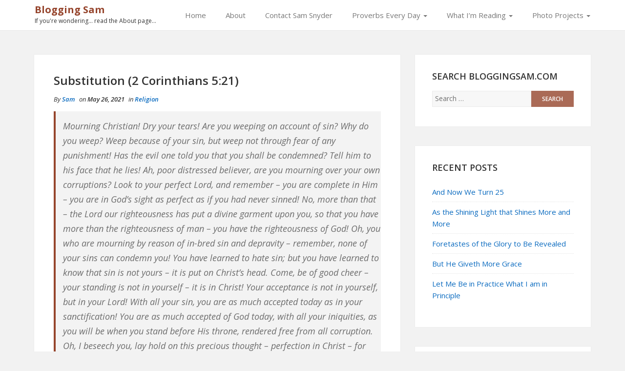

--- FILE ---
content_type: text/html; charset=UTF-8
request_url: https://bloggingsam.com/?p=10220
body_size: 72610
content:
<!DOCTYPE html>
<html lang="en-US">
<head>
    <meta charset="UTF-8">
    <meta name="viewport" content="width=device-width, initial-scale=1">
    <link rel="profile" href="http://gmpg.org/xfn/11">
    <link rel="pingback" href="https://bloggingsam.com/xmlrpc.php">

<meta name='robots' content='index, follow, max-image-preview:large, max-snippet:-1, max-video-preview:-1' />
	<style>img:is([sizes="auto" i], [sizes^="auto," i]) { contain-intrinsic-size: 3000px 1500px }</style>
	
	<!-- This site is optimized with the Yoast SEO plugin v26.8 - https://yoast.com/product/yoast-seo-wordpress/ -->
	<title>Substitution (2 Corinthians 5:21) | Blogging Sam</title>
	<link rel="canonical" href="https://bloggingsam.com/?p=10220" />
	<meta property="og:locale" content="en_US" />
	<meta property="og:type" content="article" />
	<meta property="og:title" content="Substitution (2 Corinthians 5:21) | Blogging Sam" />
	<meta property="og:description" content="Mourning Christian! Dry your tears! Are you weeping on account of sin? Why do you weep? Weep because of your sin, but weep not through fear of any punishment! Has the evil one told you that you shall be condemned? Tell him to his face that he lies! Ah, poor distressed believer, are you mourning [&hellip;]" />
	<meta property="og:url" content="https://bloggingsam.com/?p=10220" />
	<meta property="og:site_name" content="Blogging Sam" />
	<meta property="article:published_time" content="2021-05-26T16:16:23+00:00" />
	<meta property="article:modified_time" content="2021-05-26T16:16:24+00:00" />
	<meta name="author" content="Sam" />
	<meta name="twitter:card" content="summary_large_image" />
	<meta name="twitter:label1" content="Written by" />
	<meta name="twitter:data1" content="Sam" />
	<meta name="twitter:label2" content="Est. reading time" />
	<meta name="twitter:data2" content="3 minutes" />
	<script type="application/ld+json" class="yoast-schema-graph">{"@context":"https://schema.org","@graph":[{"@type":"Article","@id":"https://bloggingsam.com/?p=10220#article","isPartOf":{"@id":"https://bloggingsam.com/?p=10220"},"author":{"name":"Sam","@id":"https://bloggingsam.com/#/schema/person/dfd6e5d13c78c9db9193699fe14848d9"},"headline":"Substitution (2 Corinthians 5:21)","datePublished":"2021-05-26T16:16:23+00:00","dateModified":"2021-05-26T16:16:24+00:00","mainEntityOfPage":{"@id":"https://bloggingsam.com/?p=10220"},"wordCount":612,"commentCount":0,"publisher":{"@id":"https://bloggingsam.com/#/schema/person/dfd6e5d13c78c9db9193699fe14848d9"},"articleSection":["Religion"],"inLanguage":"en-US","potentialAction":[{"@type":"CommentAction","name":"Comment","target":["https://bloggingsam.com/?p=10220#respond"]}]},{"@type":"WebPage","@id":"https://bloggingsam.com/?p=10220","url":"https://bloggingsam.com/?p=10220","name":"Substitution (2 Corinthians 5:21) | Blogging Sam","isPartOf":{"@id":"https://bloggingsam.com/#website"},"datePublished":"2021-05-26T16:16:23+00:00","dateModified":"2021-05-26T16:16:24+00:00","breadcrumb":{"@id":"https://bloggingsam.com/?p=10220#breadcrumb"},"inLanguage":"en-US","potentialAction":[{"@type":"ReadAction","target":["https://bloggingsam.com/?p=10220"]}]},{"@type":"BreadcrumbList","@id":"https://bloggingsam.com/?p=10220#breadcrumb","itemListElement":[{"@type":"ListItem","position":1,"name":"Home","item":"https://bloggingsam.com/"},{"@type":"ListItem","position":2,"name":"Substitution (2 Corinthians 5:21)"}]},{"@type":"WebSite","@id":"https://bloggingsam.com/#website","url":"https://bloggingsam.com/","name":"Blogging Sam","description":"If you&#039;re wondering... read the About page...","publisher":{"@id":"https://bloggingsam.com/#/schema/person/dfd6e5d13c78c9db9193699fe14848d9"},"potentialAction":[{"@type":"SearchAction","target":{"@type":"EntryPoint","urlTemplate":"https://bloggingsam.com/?s={search_term_string}"},"query-input":{"@type":"PropertyValueSpecification","valueRequired":true,"valueName":"search_term_string"}}],"inLanguage":"en-US"},{"@type":["Person","Organization"],"@id":"https://bloggingsam.com/#/schema/person/dfd6e5d13c78c9db9193699fe14848d9","name":"Sam","image":{"@type":"ImageObject","inLanguage":"en-US","@id":"https://bloggingsam.com/#/schema/person/image/","url":"https://secure.gravatar.com/avatar/59f7a399f71081e9e418261e1ceef822f60662d8ea4165a3ef0b337448a49c69?s=96&d=mm&r=g","contentUrl":"https://secure.gravatar.com/avatar/59f7a399f71081e9e418261e1ceef822f60662d8ea4165a3ef0b337448a49c69?s=96&d=mm&r=g","caption":"Sam"},"logo":{"@id":"https://bloggingsam.com/#/schema/person/image/"},"sameAs":["http://bloggingsam.com"]}]}</script>
	<!-- / Yoast SEO plugin. -->


<link rel="alternate" type="application/rss+xml" title="Blogging Sam &raquo; Feed" href="https://bloggingsam.com/?feed=rss2" />
<link rel="alternate" type="application/rss+xml" title="Blogging Sam &raquo; Comments Feed" href="https://bloggingsam.com/?feed=comments-rss2" />
<link rel="alternate" type="application/rss+xml" title="Blogging Sam &raquo; Substitution (2 Corinthians 5:21) Comments Feed" href="https://bloggingsam.com/?feed=rss2&#038;p=10220" />
<script type="text/javascript">
/* <![CDATA[ */
window._wpemojiSettings = {"baseUrl":"https:\/\/s.w.org\/images\/core\/emoji\/16.0.1\/72x72\/","ext":".png","svgUrl":"https:\/\/s.w.org\/images\/core\/emoji\/16.0.1\/svg\/","svgExt":".svg","source":{"concatemoji":"https:\/\/bloggingsam.com\/wp-includes\/js\/wp-emoji-release.min.js?ver=6.8.3"}};
/*! This file is auto-generated */
!function(s,n){var o,i,e;function c(e){try{var t={supportTests:e,timestamp:(new Date).valueOf()};sessionStorage.setItem(o,JSON.stringify(t))}catch(e){}}function p(e,t,n){e.clearRect(0,0,e.canvas.width,e.canvas.height),e.fillText(t,0,0);var t=new Uint32Array(e.getImageData(0,0,e.canvas.width,e.canvas.height).data),a=(e.clearRect(0,0,e.canvas.width,e.canvas.height),e.fillText(n,0,0),new Uint32Array(e.getImageData(0,0,e.canvas.width,e.canvas.height).data));return t.every(function(e,t){return e===a[t]})}function u(e,t){e.clearRect(0,0,e.canvas.width,e.canvas.height),e.fillText(t,0,0);for(var n=e.getImageData(16,16,1,1),a=0;a<n.data.length;a++)if(0!==n.data[a])return!1;return!0}function f(e,t,n,a){switch(t){case"flag":return n(e,"\ud83c\udff3\ufe0f\u200d\u26a7\ufe0f","\ud83c\udff3\ufe0f\u200b\u26a7\ufe0f")?!1:!n(e,"\ud83c\udde8\ud83c\uddf6","\ud83c\udde8\u200b\ud83c\uddf6")&&!n(e,"\ud83c\udff4\udb40\udc67\udb40\udc62\udb40\udc65\udb40\udc6e\udb40\udc67\udb40\udc7f","\ud83c\udff4\u200b\udb40\udc67\u200b\udb40\udc62\u200b\udb40\udc65\u200b\udb40\udc6e\u200b\udb40\udc67\u200b\udb40\udc7f");case"emoji":return!a(e,"\ud83e\udedf")}return!1}function g(e,t,n,a){var r="undefined"!=typeof WorkerGlobalScope&&self instanceof WorkerGlobalScope?new OffscreenCanvas(300,150):s.createElement("canvas"),o=r.getContext("2d",{willReadFrequently:!0}),i=(o.textBaseline="top",o.font="600 32px Arial",{});return e.forEach(function(e){i[e]=t(o,e,n,a)}),i}function t(e){var t=s.createElement("script");t.src=e,t.defer=!0,s.head.appendChild(t)}"undefined"!=typeof Promise&&(o="wpEmojiSettingsSupports",i=["flag","emoji"],n.supports={everything:!0,everythingExceptFlag:!0},e=new Promise(function(e){s.addEventListener("DOMContentLoaded",e,{once:!0})}),new Promise(function(t){var n=function(){try{var e=JSON.parse(sessionStorage.getItem(o));if("object"==typeof e&&"number"==typeof e.timestamp&&(new Date).valueOf()<e.timestamp+604800&&"object"==typeof e.supportTests)return e.supportTests}catch(e){}return null}();if(!n){if("undefined"!=typeof Worker&&"undefined"!=typeof OffscreenCanvas&&"undefined"!=typeof URL&&URL.createObjectURL&&"undefined"!=typeof Blob)try{var e="postMessage("+g.toString()+"("+[JSON.stringify(i),f.toString(),p.toString(),u.toString()].join(",")+"));",a=new Blob([e],{type:"text/javascript"}),r=new Worker(URL.createObjectURL(a),{name:"wpTestEmojiSupports"});return void(r.onmessage=function(e){c(n=e.data),r.terminate(),t(n)})}catch(e){}c(n=g(i,f,p,u))}t(n)}).then(function(e){for(var t in e)n.supports[t]=e[t],n.supports.everything=n.supports.everything&&n.supports[t],"flag"!==t&&(n.supports.everythingExceptFlag=n.supports.everythingExceptFlag&&n.supports[t]);n.supports.everythingExceptFlag=n.supports.everythingExceptFlag&&!n.supports.flag,n.DOMReady=!1,n.readyCallback=function(){n.DOMReady=!0}}).then(function(){return e}).then(function(){var e;n.supports.everything||(n.readyCallback(),(e=n.source||{}).concatemoji?t(e.concatemoji):e.wpemoji&&e.twemoji&&(t(e.twemoji),t(e.wpemoji)))}))}((window,document),window._wpemojiSettings);
/* ]]> */
</script>
<style id='wp-emoji-styles-inline-css' type='text/css'>

	img.wp-smiley, img.emoji {
		display: inline !important;
		border: none !important;
		box-shadow: none !important;
		height: 1em !important;
		width: 1em !important;
		margin: 0 0.07em !important;
		vertical-align: -0.1em !important;
		background: none !important;
		padding: 0 !important;
	}
</style>
<link rel='stylesheet' id='wp-block-library-css' href='https://bloggingsam.com/wp-includes/css/dist/block-library/style.min.css?ver=6.8.3' type='text/css' media='all' />
<style id='classic-theme-styles-inline-css' type='text/css'>
/*! This file is auto-generated */
.wp-block-button__link{color:#fff;background-color:#32373c;border-radius:9999px;box-shadow:none;text-decoration:none;padding:calc(.667em + 2px) calc(1.333em + 2px);font-size:1.125em}.wp-block-file__button{background:#32373c;color:#fff;text-decoration:none}
</style>
<style id='global-styles-inline-css' type='text/css'>
:root{--wp--preset--aspect-ratio--square: 1;--wp--preset--aspect-ratio--4-3: 4/3;--wp--preset--aspect-ratio--3-4: 3/4;--wp--preset--aspect-ratio--3-2: 3/2;--wp--preset--aspect-ratio--2-3: 2/3;--wp--preset--aspect-ratio--16-9: 16/9;--wp--preset--aspect-ratio--9-16: 9/16;--wp--preset--color--black: #000000;--wp--preset--color--cyan-bluish-gray: #abb8c3;--wp--preset--color--white: #ffffff;--wp--preset--color--pale-pink: #f78da7;--wp--preset--color--vivid-red: #cf2e2e;--wp--preset--color--luminous-vivid-orange: #ff6900;--wp--preset--color--luminous-vivid-amber: #fcb900;--wp--preset--color--light-green-cyan: #7bdcb5;--wp--preset--color--vivid-green-cyan: #00d084;--wp--preset--color--pale-cyan-blue: #8ed1fc;--wp--preset--color--vivid-cyan-blue: #0693e3;--wp--preset--color--vivid-purple: #9b51e0;--wp--preset--gradient--vivid-cyan-blue-to-vivid-purple: linear-gradient(135deg,rgba(6,147,227,1) 0%,rgb(155,81,224) 100%);--wp--preset--gradient--light-green-cyan-to-vivid-green-cyan: linear-gradient(135deg,rgb(122,220,180) 0%,rgb(0,208,130) 100%);--wp--preset--gradient--luminous-vivid-amber-to-luminous-vivid-orange: linear-gradient(135deg,rgba(252,185,0,1) 0%,rgba(255,105,0,1) 100%);--wp--preset--gradient--luminous-vivid-orange-to-vivid-red: linear-gradient(135deg,rgba(255,105,0,1) 0%,rgb(207,46,46) 100%);--wp--preset--gradient--very-light-gray-to-cyan-bluish-gray: linear-gradient(135deg,rgb(238,238,238) 0%,rgb(169,184,195) 100%);--wp--preset--gradient--cool-to-warm-spectrum: linear-gradient(135deg,rgb(74,234,220) 0%,rgb(151,120,209) 20%,rgb(207,42,186) 40%,rgb(238,44,130) 60%,rgb(251,105,98) 80%,rgb(254,248,76) 100%);--wp--preset--gradient--blush-light-purple: linear-gradient(135deg,rgb(255,206,236) 0%,rgb(152,150,240) 100%);--wp--preset--gradient--blush-bordeaux: linear-gradient(135deg,rgb(254,205,165) 0%,rgb(254,45,45) 50%,rgb(107,0,62) 100%);--wp--preset--gradient--luminous-dusk: linear-gradient(135deg,rgb(255,203,112) 0%,rgb(199,81,192) 50%,rgb(65,88,208) 100%);--wp--preset--gradient--pale-ocean: linear-gradient(135deg,rgb(255,245,203) 0%,rgb(182,227,212) 50%,rgb(51,167,181) 100%);--wp--preset--gradient--electric-grass: linear-gradient(135deg,rgb(202,248,128) 0%,rgb(113,206,126) 100%);--wp--preset--gradient--midnight: linear-gradient(135deg,rgb(2,3,129) 0%,rgb(40,116,252) 100%);--wp--preset--font-size--small: 13px;--wp--preset--font-size--medium: 20px;--wp--preset--font-size--large: 36px;--wp--preset--font-size--x-large: 42px;--wp--preset--spacing--20: 0.44rem;--wp--preset--spacing--30: 0.67rem;--wp--preset--spacing--40: 1rem;--wp--preset--spacing--50: 1.5rem;--wp--preset--spacing--60: 2.25rem;--wp--preset--spacing--70: 3.38rem;--wp--preset--spacing--80: 5.06rem;--wp--preset--shadow--natural: 6px 6px 9px rgba(0, 0, 0, 0.2);--wp--preset--shadow--deep: 12px 12px 50px rgba(0, 0, 0, 0.4);--wp--preset--shadow--sharp: 6px 6px 0px rgba(0, 0, 0, 0.2);--wp--preset--shadow--outlined: 6px 6px 0px -3px rgba(255, 255, 255, 1), 6px 6px rgba(0, 0, 0, 1);--wp--preset--shadow--crisp: 6px 6px 0px rgba(0, 0, 0, 1);}:where(.is-layout-flex){gap: 0.5em;}:where(.is-layout-grid){gap: 0.5em;}body .is-layout-flex{display: flex;}.is-layout-flex{flex-wrap: wrap;align-items: center;}.is-layout-flex > :is(*, div){margin: 0;}body .is-layout-grid{display: grid;}.is-layout-grid > :is(*, div){margin: 0;}:where(.wp-block-columns.is-layout-flex){gap: 2em;}:where(.wp-block-columns.is-layout-grid){gap: 2em;}:where(.wp-block-post-template.is-layout-flex){gap: 1.25em;}:where(.wp-block-post-template.is-layout-grid){gap: 1.25em;}.has-black-color{color: var(--wp--preset--color--black) !important;}.has-cyan-bluish-gray-color{color: var(--wp--preset--color--cyan-bluish-gray) !important;}.has-white-color{color: var(--wp--preset--color--white) !important;}.has-pale-pink-color{color: var(--wp--preset--color--pale-pink) !important;}.has-vivid-red-color{color: var(--wp--preset--color--vivid-red) !important;}.has-luminous-vivid-orange-color{color: var(--wp--preset--color--luminous-vivid-orange) !important;}.has-luminous-vivid-amber-color{color: var(--wp--preset--color--luminous-vivid-amber) !important;}.has-light-green-cyan-color{color: var(--wp--preset--color--light-green-cyan) !important;}.has-vivid-green-cyan-color{color: var(--wp--preset--color--vivid-green-cyan) !important;}.has-pale-cyan-blue-color{color: var(--wp--preset--color--pale-cyan-blue) !important;}.has-vivid-cyan-blue-color{color: var(--wp--preset--color--vivid-cyan-blue) !important;}.has-vivid-purple-color{color: var(--wp--preset--color--vivid-purple) !important;}.has-black-background-color{background-color: var(--wp--preset--color--black) !important;}.has-cyan-bluish-gray-background-color{background-color: var(--wp--preset--color--cyan-bluish-gray) !important;}.has-white-background-color{background-color: var(--wp--preset--color--white) !important;}.has-pale-pink-background-color{background-color: var(--wp--preset--color--pale-pink) !important;}.has-vivid-red-background-color{background-color: var(--wp--preset--color--vivid-red) !important;}.has-luminous-vivid-orange-background-color{background-color: var(--wp--preset--color--luminous-vivid-orange) !important;}.has-luminous-vivid-amber-background-color{background-color: var(--wp--preset--color--luminous-vivid-amber) !important;}.has-light-green-cyan-background-color{background-color: var(--wp--preset--color--light-green-cyan) !important;}.has-vivid-green-cyan-background-color{background-color: var(--wp--preset--color--vivid-green-cyan) !important;}.has-pale-cyan-blue-background-color{background-color: var(--wp--preset--color--pale-cyan-blue) !important;}.has-vivid-cyan-blue-background-color{background-color: var(--wp--preset--color--vivid-cyan-blue) !important;}.has-vivid-purple-background-color{background-color: var(--wp--preset--color--vivid-purple) !important;}.has-black-border-color{border-color: var(--wp--preset--color--black) !important;}.has-cyan-bluish-gray-border-color{border-color: var(--wp--preset--color--cyan-bluish-gray) !important;}.has-white-border-color{border-color: var(--wp--preset--color--white) !important;}.has-pale-pink-border-color{border-color: var(--wp--preset--color--pale-pink) !important;}.has-vivid-red-border-color{border-color: var(--wp--preset--color--vivid-red) !important;}.has-luminous-vivid-orange-border-color{border-color: var(--wp--preset--color--luminous-vivid-orange) !important;}.has-luminous-vivid-amber-border-color{border-color: var(--wp--preset--color--luminous-vivid-amber) !important;}.has-light-green-cyan-border-color{border-color: var(--wp--preset--color--light-green-cyan) !important;}.has-vivid-green-cyan-border-color{border-color: var(--wp--preset--color--vivid-green-cyan) !important;}.has-pale-cyan-blue-border-color{border-color: var(--wp--preset--color--pale-cyan-blue) !important;}.has-vivid-cyan-blue-border-color{border-color: var(--wp--preset--color--vivid-cyan-blue) !important;}.has-vivid-purple-border-color{border-color: var(--wp--preset--color--vivid-purple) !important;}.has-vivid-cyan-blue-to-vivid-purple-gradient-background{background: var(--wp--preset--gradient--vivid-cyan-blue-to-vivid-purple) !important;}.has-light-green-cyan-to-vivid-green-cyan-gradient-background{background: var(--wp--preset--gradient--light-green-cyan-to-vivid-green-cyan) !important;}.has-luminous-vivid-amber-to-luminous-vivid-orange-gradient-background{background: var(--wp--preset--gradient--luminous-vivid-amber-to-luminous-vivid-orange) !important;}.has-luminous-vivid-orange-to-vivid-red-gradient-background{background: var(--wp--preset--gradient--luminous-vivid-orange-to-vivid-red) !important;}.has-very-light-gray-to-cyan-bluish-gray-gradient-background{background: var(--wp--preset--gradient--very-light-gray-to-cyan-bluish-gray) !important;}.has-cool-to-warm-spectrum-gradient-background{background: var(--wp--preset--gradient--cool-to-warm-spectrum) !important;}.has-blush-light-purple-gradient-background{background: var(--wp--preset--gradient--blush-light-purple) !important;}.has-blush-bordeaux-gradient-background{background: var(--wp--preset--gradient--blush-bordeaux) !important;}.has-luminous-dusk-gradient-background{background: var(--wp--preset--gradient--luminous-dusk) !important;}.has-pale-ocean-gradient-background{background: var(--wp--preset--gradient--pale-ocean) !important;}.has-electric-grass-gradient-background{background: var(--wp--preset--gradient--electric-grass) !important;}.has-midnight-gradient-background{background: var(--wp--preset--gradient--midnight) !important;}.has-small-font-size{font-size: var(--wp--preset--font-size--small) !important;}.has-medium-font-size{font-size: var(--wp--preset--font-size--medium) !important;}.has-large-font-size{font-size: var(--wp--preset--font-size--large) !important;}.has-x-large-font-size{font-size: var(--wp--preset--font-size--x-large) !important;}
:where(.wp-block-post-template.is-layout-flex){gap: 1.25em;}:where(.wp-block-post-template.is-layout-grid){gap: 1.25em;}
:where(.wp-block-columns.is-layout-flex){gap: 2em;}:where(.wp-block-columns.is-layout-grid){gap: 2em;}
:root :where(.wp-block-pullquote){font-size: 1.5em;line-height: 1.6;}
</style>
<link rel='stylesheet' id='bootstrap-css-css' href='https://bloggingsam.com/wp-content/themes/shaped-blog/assets/css/bootstrap.min.css?ver=3.3.5' type='text/css' media='all' />
<link rel='stylesheet' id='font-awesome-css-css' href='https://bloggingsam.com/wp-content/themes/shaped-blog/assets/css/font-awesome.min.css?ver=4.4.0' type='text/css' media='all' />
<link rel='stylesheet' id='shaped-blog-stylesheet-css' href='https://bloggingsam.com/wp-content/themes/shaped-blog/style.css?ver=6.8.3' type='text/css' media='all' />
<link rel='stylesheet' id='responsive-css-css' href='https://bloggingsam.com/wp-content/themes/shaped-blog/assets/css/responsive.css' type='text/css' media='all' />
<link rel='stylesheet' id='r34otd-css-css' href='https://bloggingsam.com/wp-content/plugins/room-34-presents-on-this-day/r34otd-style.css?ver=3.7.0' type='text/css' media='all' />
<script type="text/javascript" src="https://bloggingsam.com/wp-includes/js/jquery/jquery.min.js?ver=3.7.1" id="jquery-core-js"></script>
<script type="text/javascript" src="https://bloggingsam.com/wp-includes/js/jquery/jquery-migrate.min.js?ver=3.4.1" id="jquery-migrate-js"></script>
<link rel="https://api.w.org/" href="https://bloggingsam.com/index.php?rest_route=/" /><link rel="alternate" title="JSON" type="application/json" href="https://bloggingsam.com/index.php?rest_route=/wp/v2/posts/10220" /><link rel="EditURI" type="application/rsd+xml" title="RSD" href="https://bloggingsam.com/xmlrpc.php?rsd" />
<meta name="generator" content="WordPress 6.8.3" />
<link rel='shortlink' href='https://bloggingsam.com/?p=10220' />
<link rel="alternate" title="oEmbed (JSON)" type="application/json+oembed" href="https://bloggingsam.com/index.php?rest_route=%2Foembed%2F1.0%2Fembed&#038;url=https%3A%2F%2Fbloggingsam.com%2F%3Fp%3D10220" />
<link rel="alternate" title="oEmbed (XML)" type="text/xml+oembed" href="https://bloggingsam.com/index.php?rest_route=%2Foembed%2F1.0%2Fembed&#038;url=https%3A%2F%2Fbloggingsam.com%2F%3Fp%3D10220&#038;format=xml" />

	<style>

		/* Border Color */
		.btn-social:hover,
		blockquote,
		#respond input:focus[type="text"], 
	    #respond input:focus[type="email"], 
	    #respond input:focus[type="url"],
	    #respond textarea:focus,
	    #comments .comment-reply a:hover
		{
			border-color: #96452d;
		}

		
		/* Background Color */
		.scroll-up a,
		.btn-social:hover,
		button,
		input[type="button"],
		input[type="reset"],
		input[type="submit"],
		.navbar-default .navbar-nav .dropdown-menu li a:hover, .dropdown-menu li a:focus, .navbar-default .navbar-nav .dropdown-menu .active a,
		.pagination>li>a:focus, .pagination>li>a:hover, .pagination>li>span:focus, .pagination>li>span:hover, .pagination li .current,
		.next-previous-posts .next-post a:hover,
		.next-previous-posts .previous-post a:hover,
		.btn-goback,
		.btn-submit,
		a.more-link,
		.featured-post .fa,
		#comments .comment-reply a:hover,
		.widget .tagcloud a
		{
			background-color: #96452d;
		}

		
		/* Color */
		.text-logo a,
		.navbar-default .navbar-nav .active a, .navbar-default .navbar-nav .active a:hover, .navbar-default .navbar-nav .active a:focus,
		.navbar-default .navbar-nav li a:hover, .navbar-default .navbar-nav li a:focus,
		a:hover,
    	a:focus,
		.next-previous-posts .previous-post a,
		.next-previous-posts .next-post a,
		.pagination>li>a, .pagination>li>span,
		#comments .comment-author a:hover, 
    	#respond .logged-in-as a:hover,
    	#wp-calendar a,
    	h2.entry-title a:hover
		{
			color: #96452d;
		}


		/* A Color */
		a{
			color: #096abf;
		}

		/* a:hover Color */
		a:hover,
		a:focus,
		a:active,
		.widget a:hover,
		.post .post-content .entry-meta ul li a:hover
		{
			color: #bc513c;
		}

		/* .featured-post .fa:after*/
		.featured-post .fa:after{
			border-color: #96452d #96452d transparent #96452d;
		}


		

	</style>
<link rel="icon" href="https://bloggingsam.com/wp-content/uploads/2018/10/cropped-bloggingsam_site_icon-32x32.jpg" sizes="32x32" />
<link rel="icon" href="https://bloggingsam.com/wp-content/uploads/2018/10/cropped-bloggingsam_site_icon-192x192.jpg" sizes="192x192" />
<link rel="apple-touch-icon" href="https://bloggingsam.com/wp-content/uploads/2018/10/cropped-bloggingsam_site_icon-180x180.jpg" />
<meta name="msapplication-TileImage" content="https://bloggingsam.com/wp-content/uploads/2018/10/cropped-bloggingsam_site_icon-270x270.jpg" />
</head>

<body class="wp-singular post-template-default single single-post postid-10220 single-format-standard wp-theme-shaped-blog">

    <div id="st-preloader">
        <div id="pre-status">
            <div class="preload-placeholder"></div>
        </div>
    </div>
<!-- /Preloader -->

<header id="header">	
	<div id="trueHeader">
    	<div class="wrapper">
            <div class="container">
            	<!-- Menu -->
            	<div class="menu_main">
                	<div class="navbar blogx-navbar navbar-default">
                        <div class="navbar-header">
                            <button type="button" class="navbar-toggle collapsed" data-toggle="collapse" data-target="#st-navber-collapse">
                                <span class="sr-only">Toggle navigation</span>
                                <span class="icon-bar"></span>
                                <span class="icon-bar"></span>
                                <span class="icon-bar"></span>
                            </button>

                                                            <div class="text-logo">
                                    <a href="https://bloggingsam.com">Blogging Sam</a>
                                    <p>If you&#039;re wondering&#8230; read the About page&#8230;</p>
                                </div><!-- /Logo -->
                                                    </div>
                      
                        <div id="st-navber-collapse" class="navbar-collapse collapse pull-right">
                            <ul id="menu-snydermenu" class="menu nav navbar-nav"><li id="menu-item-3143" class="menu-item menu-item-type-custom menu-item-object-custom menu-item-home menu-item-3143"><a title="Home" href="https://bloggingsam.com">Home</a></li>
<li id="menu-item-3138" class="menu-item menu-item-type-post_type menu-item-object-page menu-item-3138"><a title="About" href="https://bloggingsam.com/?page_id=2">About</a></li>
<li id="menu-item-3139" class="menu-item menu-item-type-post_type menu-item-object-page menu-item-3139"><a title="Contact Sam Snyder" href="https://bloggingsam.com/?page_id=32">Contact Sam Snyder</a></li>
<li id="menu-item-10366" class="menu-item menu-item-type-post_type menu-item-object-page menu-item-has-children menu-item-10366 dropdown"><a title="Proverbs Every Day" href="#" data-toggle="dropdown" class="dropdown-toggle" aria-haspopup="true">Proverbs Every Day <span class="caret"></span></a>
<ul role="menu" class=" dropdown-menu">
	<li id="menu-item-11093" class="menu-item menu-item-type-post_type menu-item-object-page menu-item-11093"><a title="What is Proverbs Every Day About?" href="https://bloggingsam.com/?page_id=11090">What is Proverbs Every Day About?</a></li>
	<li id="menu-item-10427" class="menu-item menu-item-type-post_type menu-item-object-page menu-item-10427"><a title="Proverbs 1" href="https://bloggingsam.com/?page_id=10425">Proverbs 1</a></li>
	<li id="menu-item-10430" class="menu-item menu-item-type-post_type menu-item-object-page menu-item-10430"><a title="Proverbs 2" href="https://bloggingsam.com/?page_id=10428">Proverbs 2</a></li>
	<li id="menu-item-10451" class="menu-item menu-item-type-post_type menu-item-object-page menu-item-10451"><a title="Proverbs 3" href="https://bloggingsam.com/?page_id=10449">Proverbs 3</a></li>
	<li id="menu-item-10727" class="menu-item menu-item-type-taxonomy menu-item-object-category menu-item-10727"><a title="Thoughts on Proverbs 3" href="https://bloggingsam.com/?cat=324">Thoughts on Proverbs 3</a></li>
	<li id="menu-item-10471" class="menu-item menu-item-type-post_type menu-item-object-page menu-item-10471"><a title="Proverbs 4" href="https://bloggingsam.com/?page_id=10469">Proverbs 4</a></li>
	<li id="menu-item-10392" class="menu-item menu-item-type-taxonomy menu-item-object-category menu-item-10392"><a title="Thoughts on Proverbs 4" href="https://bloggingsam.com/?cat=265">Thoughts on Proverbs 4</a></li>
	<li id="menu-item-10474" class="menu-item menu-item-type-post_type menu-item-object-page menu-item-10474"><a title="Proverbs 5" href="https://bloggingsam.com/?page_id=10472">Proverbs 5</a></li>
	<li id="menu-item-10477" class="menu-item menu-item-type-post_type menu-item-object-page menu-item-10477"><a title="Proverbs 6" href="https://bloggingsam.com/?page_id=10475">Proverbs 6</a></li>
	<li id="menu-item-10506" class="menu-item menu-item-type-post_type menu-item-object-page menu-item-10506"><a title="Proverbs 7" href="https://bloggingsam.com/?page_id=10504">Proverbs 7</a></li>
	<li id="menu-item-10511" class="menu-item menu-item-type-post_type menu-item-object-page menu-item-10511"><a title="Proverbs 8" href="https://bloggingsam.com/?page_id=10507">Proverbs 8</a></li>
	<li id="menu-item-10515" class="menu-item menu-item-type-post_type menu-item-object-page menu-item-10515"><a title="Proverbs 9" href="https://bloggingsam.com/?page_id=10512">Proverbs 9</a></li>
	<li id="menu-item-10793" class="menu-item menu-item-type-taxonomy menu-item-object-category menu-item-10793"><a title="Thoughts on Proverbs 9" href="https://bloggingsam.com/?cat=339">Thoughts on Proverbs 9</a></li>
	<li id="menu-item-10594" class="menu-item menu-item-type-post_type menu-item-object-page menu-item-10594"><a title="Proverbs 10" href="https://bloggingsam.com/?page_id=10592">Proverbs 10</a></li>
	<li id="menu-item-10619" class="menu-item menu-item-type-post_type menu-item-object-page menu-item-10619"><a title="Proverbs 11" href="https://bloggingsam.com/?page_id=10616">Proverbs 11</a></li>
	<li id="menu-item-10622" class="menu-item menu-item-type-post_type menu-item-object-page menu-item-10622"><a title="Proverbs 12" href="https://bloggingsam.com/?page_id=10620">Proverbs 12</a></li>
	<li id="menu-item-10625" class="menu-item menu-item-type-post_type menu-item-object-page menu-item-10625"><a title="Proverbs 13" href="https://bloggingsam.com/?page_id=10623">Proverbs 13</a></li>
	<li id="menu-item-10829" class="menu-item menu-item-type-taxonomy menu-item-object-category menu-item-10829"><a title="Thoughts on Proverbs 13" href="https://bloggingsam.com/?cat=343">Thoughts on Proverbs 13</a></li>
	<li id="menu-item-10628" class="menu-item menu-item-type-post_type menu-item-object-page menu-item-10628"><a title="Proverbs 14" href="https://bloggingsam.com/?page_id=10626">Proverbs 14</a></li>
	<li id="menu-item-10369" class="menu-item menu-item-type-post_type menu-item-object-page menu-item-10369"><a title="Proverbs 15" href="https://bloggingsam.com/?page_id=10367">Proverbs 15</a></li>
	<li id="menu-item-10371" class="menu-item menu-item-type-taxonomy menu-item-object-category menu-item-10371"><a title="Thoughts on Proverbs 15" href="https://bloggingsam.com/?cat=254">Thoughts on Proverbs 15</a></li>
	<li id="menu-item-10384" class="menu-item menu-item-type-post_type menu-item-object-page menu-item-10384"><a title="Proverbs 16" href="https://bloggingsam.com/?page_id=10382">Proverbs 16</a></li>
	<li id="menu-item-11083" class="menu-item menu-item-type-taxonomy menu-item-object-category menu-item-11083"><a title="Thoughts on Proverbs 16" href="https://bloggingsam.com/?cat=371">Thoughts on Proverbs 16</a></li>
	<li id="menu-item-10632" class="menu-item menu-item-type-post_type menu-item-object-page menu-item-10632"><a title="Proverbs 17" href="https://bloggingsam.com/?page_id=10630">Proverbs 17</a></li>
	<li id="menu-item-10635" class="menu-item menu-item-type-post_type menu-item-object-page menu-item-10635"><a title="Proverbs 18" href="https://bloggingsam.com/?page_id=10633">Proverbs 18</a></li>
	<li id="menu-item-10638" class="menu-item menu-item-type-post_type menu-item-object-page menu-item-10638"><a title="Proverbs 19" href="https://bloggingsam.com/?page_id=10636">Proverbs 19</a></li>
	<li id="menu-item-10644" class="menu-item menu-item-type-post_type menu-item-object-page menu-item-10644"><a title="Proverbs 20" href="https://bloggingsam.com/?page_id=10642">Proverbs 20</a></li>
	<li id="menu-item-11089" class="menu-item menu-item-type-taxonomy menu-item-object-category menu-item-11089"><a title="Thoughts on Proverbs 20" href="https://bloggingsam.com/?cat=372">Thoughts on Proverbs 20</a></li>
	<li id="menu-item-10647" class="menu-item menu-item-type-post_type menu-item-object-page menu-item-10647"><a title="Proverbs 21" href="https://bloggingsam.com/?page_id=10645">Proverbs 21</a></li>
	<li id="menu-item-10395" class="menu-item menu-item-type-post_type menu-item-object-page menu-item-10395"><a title="Proverbs 22" href="https://bloggingsam.com/?page_id=10393">Proverbs 22</a></li>
	<li id="menu-item-10651" class="menu-item menu-item-type-post_type menu-item-object-page menu-item-10651"><a title="Proverbs 23" href="https://bloggingsam.com/?page_id=10648">Proverbs 23</a></li>
	<li id="menu-item-10741" class="menu-item menu-item-type-taxonomy menu-item-object-category menu-item-10741"><a title="Thoughts on Proverbs 23" href="https://bloggingsam.com/?cat=331">Thoughts on Proverbs 23</a></li>
	<li id="menu-item-10399" class="menu-item menu-item-type-post_type menu-item-object-page menu-item-10399"><a title="Proverbs 24" href="https://bloggingsam.com/?page_id=10397">Proverbs 24</a></li>
	<li id="menu-item-10403" class="menu-item menu-item-type-post_type menu-item-object-page menu-item-10403"><a title="Proverbs 25" href="https://bloggingsam.com/?page_id=10400">Proverbs 25</a></li>
	<li id="menu-item-10411" class="menu-item menu-item-type-post_type menu-item-object-page menu-item-10411"><a title="Proverbs 26" href="https://bloggingsam.com/?page_id=10408">Proverbs 26</a></li>
	<li id="menu-item-10407" class="menu-item menu-item-type-taxonomy menu-item-object-category menu-item-10407"><a title="Thoughts on Proverbs 26" href="https://bloggingsam.com/?cat=266">Thoughts on Proverbs 26</a></li>
	<li id="menu-item-10655" class="menu-item menu-item-type-post_type menu-item-object-page menu-item-10655"><a title="Proverbs 27" href="https://bloggingsam.com/?page_id=10653">Proverbs 27</a></li>
	<li id="menu-item-10583" class="menu-item menu-item-type-post_type menu-item-object-page menu-item-10583"><a title="Proverbs 28" href="https://bloggingsam.com/?page_id=10581">Proverbs 28</a></li>
	<li id="menu-item-10658" class="menu-item menu-item-type-post_type menu-item-object-page menu-item-10658"><a title="Proverbs 29" href="https://bloggingsam.com/?page_id=10656">Proverbs 29</a></li>
	<li id="menu-item-10391" class="menu-item menu-item-type-taxonomy menu-item-object-category menu-item-10391"><a title="Thoughts on Proverbs 29" href="https://bloggingsam.com/?cat=258">Thoughts on Proverbs 29</a></li>
	<li id="menu-item-10468" class="menu-item menu-item-type-post_type menu-item-object-page menu-item-10468"><a title="Proverbs 30" href="https://bloggingsam.com/?page_id=10466">Proverbs 30</a></li>
	<li id="menu-item-10496" class="menu-item menu-item-type-post_type menu-item-object-page menu-item-10496"><a title="Proverbs 31" href="https://bloggingsam.com/?page_id=10494">Proverbs 31</a></li>
</ul>
</li>
<li id="menu-item-3140" class="menu-item menu-item-type-post_type menu-item-object-page menu-item-has-children menu-item-3140 dropdown"><a title="What I’m Reading" href="#" data-toggle="dropdown" class="dropdown-toggle" aria-haspopup="true">What I’m Reading <span class="caret"></span></a>
<ul role="menu" class=" dropdown-menu">
	<li id="menu-item-11185" class="menu-item menu-item-type-post_type menu-item-object-page menu-item-11185"><a title="2026 Reading List" href="https://bloggingsam.com/?page_id=11180">2026 Reading List</a></li>
	<li id="menu-item-11050" class="menu-item menu-item-type-post_type menu-item-object-page menu-item-11050"><a title="2025 Reading List" href="https://bloggingsam.com/?page_id=11048">2025 Reading List</a></li>
	<li id="menu-item-10893" class="menu-item menu-item-type-post_type menu-item-object-page menu-item-10893"><a title="2024 Reading List" href="https://bloggingsam.com/?page_id=10891">2024 Reading List</a></li>
	<li id="menu-item-10745" class="menu-item menu-item-type-post_type menu-item-object-page menu-item-10745"><a title="2023 Reading List" href="https://bloggingsam.com/?page_id=10742">2023 Reading List</a></li>
	<li id="menu-item-10424" class="menu-item menu-item-type-post_type menu-item-object-page menu-item-10424"><a title="2022 Reading List" href="https://bloggingsam.com/?page_id=10419">2022 Reading List</a></li>
	<li id="menu-item-9980" class="menu-item menu-item-type-post_type menu-item-object-page menu-item-9980"><a title="2021 Reading List" href="https://bloggingsam.com/?page_id=9978">2021 Reading List</a></li>
	<li id="menu-item-9792" class="menu-item menu-item-type-post_type menu-item-object-page menu-item-9792"><a title="2020 Reading List" href="https://bloggingsam.com/?page_id=9790">2020 Reading List</a></li>
	<li id="menu-item-9521" class="menu-item menu-item-type-post_type menu-item-object-page menu-item-9521"><a title="2019 Reading List" href="https://bloggingsam.com/?page_id=9519">2019 Reading List</a></li>
	<li id="menu-item-8422" class="menu-item menu-item-type-post_type menu-item-object-page menu-item-8422"><a title="2018 Reading List" href="https://bloggingsam.com/?page_id=8420">2018 Reading List</a></li>
	<li id="menu-item-6951" class="menu-item menu-item-type-post_type menu-item-object-page menu-item-6951"><a title="2017 Reading List" href="https://bloggingsam.com/?page_id=6949">2017 Reading List</a></li>
	<li id="menu-item-3145" class="menu-item menu-item-type-post_type menu-item-object-page menu-item-3145"><a title="2016 Reading List" href="https://bloggingsam.com/?page_id=2840">2016 Reading List</a></li>
	<li id="menu-item-3146" class="menu-item menu-item-type-post_type menu-item-object-page menu-item-3146"><a title="2015 Reading List" href="https://bloggingsam.com/?page_id=2110">2015 Reading List</a></li>
	<li id="menu-item-3147" class="menu-item menu-item-type-post_type menu-item-object-page menu-item-3147"><a title="2014 Reading List" href="https://bloggingsam.com/?page_id=754">2014 Reading List</a></li>
	<li id="menu-item-6960" class="menu-item menu-item-type-post_type menu-item-object-page menu-item-6960"><a title="2013 Reading List" href="https://bloggingsam.com/?page_id=313">2013 Reading List</a></li>
</ul>
</li>
<li id="menu-item-3142" class="menu-item menu-item-type-post_type menu-item-object-page menu-item-has-children menu-item-3142 dropdown"><a title="Photo Projects" href="#" data-toggle="dropdown" class="dropdown-toggle" aria-haspopup="true">Photo Projects <span class="caret"></span></a>
<ul role="menu" class=" dropdown-menu">
	<li id="menu-item-4578" class="menu-item menu-item-type-post_type menu-item-object-page menu-item-4578"><a title="Photo Friday" href="https://bloggingsam.com/?page_id=4573">Photo Friday</a></li>
	<li id="menu-item-4460" class="menu-item menu-item-type-post_type menu-item-object-page menu-item-4460"><a title="Theme Thursday" href="https://bloggingsam.com/?page_id=4457">Theme Thursday</a></li>
	<li id="menu-item-5539" class="menu-item menu-item-type-post_type menu-item-object-page menu-item-5539"><a title="Thursday Challenge" href="https://bloggingsam.com/?page_id=5536">Thursday Challenge</a></li>
	<li id="menu-item-9234" class="menu-item menu-item-type-post_type menu-item-object-page menu-item-9234"><a title="The Beard ’08" href="https://bloggingsam.com/?page_id=9072">The Beard ’08</a></li>
	<li id="menu-item-5638" class="menu-item menu-item-type-post_type menu-item-object-page menu-item-5638"><a title="A Year in One Place" href="https://bloggingsam.com/?page_id=5550">A Year in One Place</a></li>
	<li id="menu-item-6158" class="menu-item menu-item-type-post_type menu-item-object-page menu-item-6158"><a title="On the Wall (2004)" href="https://bloggingsam.com/?page_id=6094">On the Wall (2004)</a></li>
	<li id="menu-item-5802" class="menu-item menu-item-type-post_type menu-item-object-page menu-item-5802"><a title="The Red Rose of Jersey" href="https://bloggingsam.com/?page_id=5792">The Red Rose of Jersey</a></li>
	<li id="menu-item-3148" class="menu-item menu-item-type-post_type menu-item-object-page menu-item-3148"><a title="The Daily Chia – December 2001" href="https://bloggingsam.com/?page_id=2961">The Daily Chia – December 2001</a></li>
</ul>
</li>
</ul> 
                        </div>
                    </div>
            	</div><!-- end menu -->
        	</div> <!-- /.container -->
    	</div>
	</div>
</header>
    <div class="container">
        <div class="row">
            <div class="col-md-8">
                <div id="primary" class="content-area">
                    <main id="main" class="site-main" role="main">

                        
                                <article id="post-10220" class="post-10220 post type-post status-publish format-standard hentry category-religion">
    <header class="entry-header">
        
        
    </header> <!--/.entry-header -->

    <div class="clearfix post-content media">

        <h2 class="entry-title">
            Substitution (2 Corinthians 5:21)        </h2> <!-- //.entry-title -->

        <div class="clearfix entry-meta">
            
            <ul class="list-inline">
                <li>
                    <span class="author vcard">
                        By <a class="url fn n" href="https://bloggingsam.com/?author=1">Sam</a>                    </span>
                </li>
                <li>
                    on <span class="posted-on">May 26, 2021</span>
                </li>
                                    <li>
                        in <span class="posted-in">
                            <a href="https://bloggingsam.com/?cat=41" rel="category">Religion</a>                        </span>
                    </li>
                            </ul>
                </div> <!--/.entry-meta -->
        
        <div class="entry-summary">
            
<blockquote class="wp-block-quote is-layout-flow wp-block-quote-is-layout-flow"><p>Mourning Christian!  Dry your tears!  Are you weeping on account of sin?  Why do you weep?  Weep because of your sin, but weep not through fear of any punishment!  Has the evil one told you that you shall be condemned?  Tell him to his face that he lies!  Ah, poor distressed believer, are you mourning over your own corruptions?  Look to your perfect Lord, and remember &#8211; you are complete in Him &#8211; you are in God&#8217;s sight as perfect as if you had never sinned!  No, more than that &#8211; the Lord our righteousness has put a divine garment upon you, so that you have more than the righteousness of man &#8211; you have the righteousness of God!  Oh, you who are mourning by reason of in-bred sin and depravity &#8211; remember, none of your sins can condemn you!  You have learned to hate sin; but you have learned to know that sin is not yours &#8211; it is put on Christ&#8217;s head.  Come, be of good cheer &#8211; your standing is not in yourself &#8211; it is in Christ!  Your acceptance is not in yourself, but in your Lord!  With all your sin, you are as much accepted today as in your sanctification!  You are as much accepted of God today, with all your iniquities, as you will be when you stand before His throne, rendered free from all corruption.  Oh, I beseech you, lay hold on this precious thought &#8211; perfection in Christ &#8211; for you are perfect in Christ Jesus!  With your Savior&#8217;s garment on, you are holy as the holy ones; you are now justified by faith; you have now peace with God.  Be of good cheer.  Do not fear to die!  Death has nothing terrible in it for you.  Christ has extracted all the gall from the sting of death.  Tremble not at judgment &#8211; judgment will not bring you another acquittal to add to the acquittal already given in your cause &#8211; </p><p>&#8220;Bold shall you stand at that great day,</p><p>For who anything to your charge can lay?</p><p>Fully absolved by Christ you are, </p><p>From sin&#8217;s tremendous smart.&#8221;</p><p>Ah, when you come to die, you shall challenge God, for you shall say, &#8220;My God, You can not condemn me, for You have condemned Christ for me; You have punished Christ in my place!&#8221;  &#8220;Who is he that condemns?  It is Christ who died, yes, rather, who is risen again, who also sits at the right hand of God, and makes intercession for us.&#8221;  Christian, be glad! Let your head lack no oil, and your face no ointment.  &#8220;Go your way; eat your bread with joy, and drink your wine with a merry heart, for God has accepted your works.&#8221;  Do as Solomon bids us do &#8211; live happily all the days of your life, for you are accepted in the beloved &#8211; you are pardoned through the blood, and justified through the righteousness of Christ!  What have you to fear?  Let your face always wear a smile; let your eyes sparkle with gladness.  Live near your Master; live in the suburbs of the celestial city as, by-and-by, when your time has come you shall borrow better wings than angels ever wore, and outsoar the cherubim, and rise up where your Jesus sits &#8211; sit at His right hand, even as He has overcome, and has sat down at His Father&#8217;s right hand; and all this because the divine Lord, &#8220;was made to be sin for us, who knew no sin; that we might be made the righteousness of God in Him.&#8221;</p><p></p><cite>&#8220;Substitution,&#8221; Sermon 141 &#8211; 142, July 19, 1857, Charles Haddon Spurgeon</cite></blockquote>
        </div> <!-- //.entry-summary -->
        
                    <div class="entry-tags"></div>
        
    </div>

</article> <!--/#post-->





                                                                    <div class="post-nav-area">
                                                    
            <nav class="next-previous-post clearfix media" role="navigation">
                <div class="row">
                    <!-- Previous Post -->
                    <div class="previous-post col-sm-6 pull-left">
                        <div class="nav-previous"><i class="fa fa-angle-left"></i> <a href="https://bloggingsam.com/?p=10193" rel="prev">What Has Four Arms and Shovels?</a></div>                    </div>

                    <!-- Next Post -->
                    <div class="next-post col-sm-6 pull-right text-right">
                        <div class="nav-next"><a href="https://bloggingsam.com/?p=10327" rel="next">Beware of an Unsanctified Knowledge of Christianity</a> <i class="fa fa-angle-right"></i></div>                    </div>
                </div>
            </nav><!-- .navigation -->
            
                                            </div>
                                
                                <div id="comments" class="comments-area comments">
    
    	<div id="respond" class="comment-respond">
		<h3 id="reply-title" class="comment-reply-title">Leave a Reply</h3><form action="https://bloggingsam.com/wp-comments-post.php" method="post" id="commentform" class="comment-form row"><div class="clearfix"></div><div class="col-md-12"><textarea id="comment" placeholder="Write your comment..." name="comment" aria-required="true"></textarea></div><div class="col-md-4"><input id="author" name="author" type="text" placeholder="Name *" value="" size="30" aria-required='true'/></div>
<div class="col-md-4"><input id="email" name="email" type="text" placeholder="Email *" value="" size="30" aria-required='true'/></div>
<div class="col-md-4"><input id="url" name="url" type="text" placeholder="Website" value="" size="30"/></div>
<p class="comment-form-cookies-consent"><input id="wp-comment-cookies-consent" name="wp-comment-cookies-consent" type="checkbox" value="yes" /> <label for="wp-comment-cookies-consent">Save my name, email, and website in this browser for the next time I comment.</label></p>
<p class="form-submit col-md-12"><input name="submit" type="submit" id="submit" class="submit" value="Post Comment" /> <input type='hidden' name='comment_post_ID' value='10220' id='comment_post_ID' />
<input type='hidden' name='comment_parent' id='comment_parent' value='0' />
</p><p style="display: none;"><input type="hidden" id="akismet_comment_nonce" name="akismet_comment_nonce" value="6fe0ef72d3" /></p><p style="display: none !important;" class="akismet-fields-container" data-prefix="ak_"><label>&#916;<textarea name="ak_hp_textarea" cols="45" rows="8" maxlength="100"></textarea></label><input type="hidden" id="ak_js_1" name="ak_js" value="103"/><script>document.getElementById( "ak_js_1" ).setAttribute( "value", ( new Date() ).getTime() );</script></p></form>	</div><!-- #respond -->
	</div>
                            
                                            </main> <!-- /.site-main -->
                </div>  <!-- /.content-area -->
            </div> <!-- /col -->

            <!-- Blogsidebar -->
            
	<div class="col-md-4">
	    <div class="primary-sidebar widget-area" role="complementary">
	        <div id="search-4" class="widget widget_search"><h2 class="widget-title">Search Bloggingsam.com</h2><form role="search" method="get" class="search-form" action="https://bloggingsam.com/">
				<label>
					<span class="screen-reader-text">Search for:</span>
					<input type="search" class="search-field" placeholder="Search &hellip;" value="" name="s" />
				</label>
				<input type="submit" class="search-submit" value="Search" />
			</form></div>
		<div id="recent-posts-3" class="widget widget_recent_entries">
		<h2 class="widget-title">Recent Posts</h2>
		<ul>
											<li>
					<a href="https://bloggingsam.com/?p=11168">And Now We Turn 25</a>
									</li>
											<li>
					<a href="https://bloggingsam.com/?p=11120">As the Shining Light that Shines More and More</a>
									</li>
											<li>
					<a href="https://bloggingsam.com/?p=11109">Foretastes of the Glory to Be Revealed</a>
									</li>
											<li>
					<a href="https://bloggingsam.com/?p=11107">But He Giveth More Grace</a>
									</li>
											<li>
					<a href="https://bloggingsam.com/?p=11098">Let Me Be in Practice What I am in Principle</a>
									</li>
					</ul>

		</div><div id="categories-3" class="widget widget_categories"><h2 class="widget-title">Post Categories</h2><form action="https://bloggingsam.com" method="get"><label class="screen-reader-text" for="cat">Post Categories</label><select  name='cat' id='cat' class='postform'>
	<option value='-1'>Select Category</option>
	<option class="level-0" value="33">Advice</option>
	<option class="level-0" value="93">Art</option>
	<option class="level-0" value="83">Books</option>
	<option class="level-0" value="69">Continuum&#8230;</option>
	<option class="level-0" value="96">Crash Test Monkey</option>
	<option class="level-0" value="369">Devotional Coincidences</option>
	<option class="level-0" value="55">Drawings</option>
	<option class="level-0" value="97">Dreams</option>
	<option class="level-0" value="16">Food</option>
	<option class="level-0" value="47">Heron Flight</option>
	<option class="level-0" value="151">Kids</option>
	<option class="level-0" value="58">Maps</option>
	<option class="level-0" value="101">Meditation/Self Care</option>
	<option class="level-0" value="32">Migraines</option>
	<option class="level-0" value="15">Movies</option>
	<option class="level-0" value="86">Music</option>
	<option class="level-0" value="71">My Favorites</option>
	<option class="level-0" value="100">Nature/Wildlife</option>
	<option class="level-0" value="45">New Jersey</option>
	<option class="level-0" value="43">New York</option>
	<option class="level-0" value="59">Paris</option>
	<option class="level-0" value="78">Photos</option>
	<option class="level-1" value="92">&nbsp;&nbsp;&nbsp;A Year in One Place</option>
	<option class="level-1" value="35">&nbsp;&nbsp;&nbsp;Alice Cooper Eyes</option>
	<option class="level-1" value="37">&nbsp;&nbsp;&nbsp;Photo Friday</option>
	<option class="level-1" value="70">&nbsp;&nbsp;&nbsp;Photo Galleries</option>
	<option class="level-1" value="94">&nbsp;&nbsp;&nbsp;The Red Rose of Jersey</option>
	<option class="level-1" value="74">&nbsp;&nbsp;&nbsp;Theme Thursday</option>
	<option class="level-1" value="77">&nbsp;&nbsp;&nbsp;Thursday Challenge</option>
	<option class="level-0" value="98">Poetry/Song Writing</option>
	<option class="level-0" value="95">Private Journal Writing</option>
	<option class="level-0" value="253">Proverbs Every Day</option>
	<option class="level-1" value="343">&nbsp;&nbsp;&nbsp;Thoughts on Proverbs 13</option>
	<option class="level-1" value="254">&nbsp;&nbsp;&nbsp;Thoughts on Proverbs 15</option>
	<option class="level-1" value="371">&nbsp;&nbsp;&nbsp;Thoughts on Proverbs 16</option>
	<option class="level-1" value="372">&nbsp;&nbsp;&nbsp;Thoughts on Proverbs 20</option>
	<option class="level-1" value="331">&nbsp;&nbsp;&nbsp;Thoughts on Proverbs 23</option>
	<option class="level-1" value="266">&nbsp;&nbsp;&nbsp;Thoughts on Proverbs 26</option>
	<option class="level-1" value="258">&nbsp;&nbsp;&nbsp;Thoughts on Proverbs 29</option>
	<option class="level-1" value="324">&nbsp;&nbsp;&nbsp;Thoughts on Proverbs 3</option>
	<option class="level-1" value="265">&nbsp;&nbsp;&nbsp;Thoughts on Proverbs 4</option>
	<option class="level-1" value="339">&nbsp;&nbsp;&nbsp;Thoughts on Proverbs 9</option>
	<option class="level-0" value="41">Religion</option>
	<option class="level-0" value="39">Running/Fitness</option>
	<option class="level-0" value="24">Social Commentary</option>
	<option class="level-0" value="5">Stories</option>
	<option class="level-0" value="75">The Cat</option>
	<option class="level-0" value="1">Uncategorized</option>
	<option class="level-0" value="38">Videos</option>
</select>
</form><script type="text/javascript">
/* <![CDATA[ */

(function() {
	var dropdown = document.getElementById( "cat" );
	function onCatChange() {
		if ( dropdown.options[ dropdown.selectedIndex ].value > 0 ) {
			dropdown.parentNode.submit();
		}
	}
	dropdown.onchange = onCatChange;
})();

/* ]]> */
</script>
</div><div id="archives-3" class="widget widget_archive"><h2 class="widget-title">Post Archives</h2>		<label class="screen-reader-text" for="archives-dropdown-3">Post Archives</label>
		<select id="archives-dropdown-3" name="archive-dropdown">
			
			<option value="">Select Month</option>
				<option value='https://bloggingsam.com/?m=202512'> December 2025 </option>
	<option value='https://bloggingsam.com/?m=202505'> May 2025 </option>
	<option value='https://bloggingsam.com/?m=202504'> April 2025 </option>
	<option value='https://bloggingsam.com/?m=202503'> March 2025 </option>
	<option value='https://bloggingsam.com/?m=202501'> January 2025 </option>
	<option value='https://bloggingsam.com/?m=202411'> November 2024 </option>
	<option value='https://bloggingsam.com/?m=202406'> June 2024 </option>
	<option value='https://bloggingsam.com/?m=202405'> May 2024 </option>
	<option value='https://bloggingsam.com/?m=202404'> April 2024 </option>
	<option value='https://bloggingsam.com/?m=202403'> March 2024 </option>
	<option value='https://bloggingsam.com/?m=202402'> February 2024 </option>
	<option value='https://bloggingsam.com/?m=202401'> January 2024 </option>
	<option value='https://bloggingsam.com/?m=202307'> July 2023 </option>
	<option value='https://bloggingsam.com/?m=202306'> June 2023 </option>
	<option value='https://bloggingsam.com/?m=202301'> January 2023 </option>
	<option value='https://bloggingsam.com/?m=202212'> December 2022 </option>
	<option value='https://bloggingsam.com/?m=202210'> October 2022 </option>
	<option value='https://bloggingsam.com/?m=202207'> July 2022 </option>
	<option value='https://bloggingsam.com/?m=202205'> May 2022 </option>
	<option value='https://bloggingsam.com/?m=202202'> February 2022 </option>
	<option value='https://bloggingsam.com/?m=202201'> January 2022 </option>
	<option value='https://bloggingsam.com/?m=202112'> December 2021 </option>
	<option value='https://bloggingsam.com/?m=202111'> November 2021 </option>
	<option value='https://bloggingsam.com/?m=202109'> September 2021 </option>
	<option value='https://bloggingsam.com/?m=202108'> August 2021 </option>
	<option value='https://bloggingsam.com/?m=202105'> May 2021 </option>
	<option value='https://bloggingsam.com/?m=202102'> February 2021 </option>
	<option value='https://bloggingsam.com/?m=202101'> January 2021 </option>
	<option value='https://bloggingsam.com/?m=202011'> November 2020 </option>
	<option value='https://bloggingsam.com/?m=202010'> October 2020 </option>
	<option value='https://bloggingsam.com/?m=202007'> July 2020 </option>
	<option value='https://bloggingsam.com/?m=202006'> June 2020 </option>
	<option value='https://bloggingsam.com/?m=202005'> May 2020 </option>
	<option value='https://bloggingsam.com/?m=202003'> March 2020 </option>
	<option value='https://bloggingsam.com/?m=201912'> December 2019 </option>
	<option value='https://bloggingsam.com/?m=201911'> November 2019 </option>
	<option value='https://bloggingsam.com/?m=201910'> October 2019 </option>
	<option value='https://bloggingsam.com/?m=201909'> September 2019 </option>
	<option value='https://bloggingsam.com/?m=201907'> July 2019 </option>
	<option value='https://bloggingsam.com/?m=201906'> June 2019 </option>
	<option value='https://bloggingsam.com/?m=201905'> May 2019 </option>
	<option value='https://bloggingsam.com/?m=201904'> April 2019 </option>
	<option value='https://bloggingsam.com/?m=201903'> March 2019 </option>
	<option value='https://bloggingsam.com/?m=201901'> January 2019 </option>
	<option value='https://bloggingsam.com/?m=201812'> December 2018 </option>
	<option value='https://bloggingsam.com/?m=201809'> September 2018 </option>
	<option value='https://bloggingsam.com/?m=201808'> August 2018 </option>
	<option value='https://bloggingsam.com/?m=201807'> July 2018 </option>
	<option value='https://bloggingsam.com/?m=201806'> June 2018 </option>
	<option value='https://bloggingsam.com/?m=201805'> May 2018 </option>
	<option value='https://bloggingsam.com/?m=201804'> April 2018 </option>
	<option value='https://bloggingsam.com/?m=201803'> March 2018 </option>
	<option value='https://bloggingsam.com/?m=201802'> February 2018 </option>
	<option value='https://bloggingsam.com/?m=201801'> January 2018 </option>
	<option value='https://bloggingsam.com/?m=201712'> December 2017 </option>
	<option value='https://bloggingsam.com/?m=201711'> November 2017 </option>
	<option value='https://bloggingsam.com/?m=201710'> October 2017 </option>
	<option value='https://bloggingsam.com/?m=201709'> September 2017 </option>
	<option value='https://bloggingsam.com/?m=201708'> August 2017 </option>
	<option value='https://bloggingsam.com/?m=201707'> July 2017 </option>
	<option value='https://bloggingsam.com/?m=201706'> June 2017 </option>
	<option value='https://bloggingsam.com/?m=201705'> May 2017 </option>
	<option value='https://bloggingsam.com/?m=201704'> April 2017 </option>
	<option value='https://bloggingsam.com/?m=201703'> March 2017 </option>
	<option value='https://bloggingsam.com/?m=201702'> February 2017 </option>
	<option value='https://bloggingsam.com/?m=201701'> January 2017 </option>
	<option value='https://bloggingsam.com/?m=201612'> December 2016 </option>
	<option value='https://bloggingsam.com/?m=201611'> November 2016 </option>
	<option value='https://bloggingsam.com/?m=201610'> October 2016 </option>
	<option value='https://bloggingsam.com/?m=201609'> September 2016 </option>
	<option value='https://bloggingsam.com/?m=201608'> August 2016 </option>
	<option value='https://bloggingsam.com/?m=201607'> July 2016 </option>
	<option value='https://bloggingsam.com/?m=201606'> June 2016 </option>
	<option value='https://bloggingsam.com/?m=201605'> May 2016 </option>
	<option value='https://bloggingsam.com/?m=201604'> April 2016 </option>
	<option value='https://bloggingsam.com/?m=201603'> March 2016 </option>
	<option value='https://bloggingsam.com/?m=201602'> February 2016 </option>
	<option value='https://bloggingsam.com/?m=201601'> January 2016 </option>
	<option value='https://bloggingsam.com/?m=201512'> December 2015 </option>
	<option value='https://bloggingsam.com/?m=201510'> October 2015 </option>
	<option value='https://bloggingsam.com/?m=201509'> September 2015 </option>
	<option value='https://bloggingsam.com/?m=201508'> August 2015 </option>
	<option value='https://bloggingsam.com/?m=201507'> July 2015 </option>
	<option value='https://bloggingsam.com/?m=201503'> March 2015 </option>
	<option value='https://bloggingsam.com/?m=201502'> February 2015 </option>
	<option value='https://bloggingsam.com/?m=201410'> October 2014 </option>
	<option value='https://bloggingsam.com/?m=201409'> September 2014 </option>
	<option value='https://bloggingsam.com/?m=201408'> August 2014 </option>
	<option value='https://bloggingsam.com/?m=201406'> June 2014 </option>
	<option value='https://bloggingsam.com/?m=201405'> May 2014 </option>
	<option value='https://bloggingsam.com/?m=201404'> April 2014 </option>
	<option value='https://bloggingsam.com/?m=201403'> March 2014 </option>
	<option value='https://bloggingsam.com/?m=201402'> February 2014 </option>
	<option value='https://bloggingsam.com/?m=201401'> January 2014 </option>
	<option value='https://bloggingsam.com/?m=201312'> December 2013 </option>
	<option value='https://bloggingsam.com/?m=201311'> November 2013 </option>
	<option value='https://bloggingsam.com/?m=201310'> October 2013 </option>
	<option value='https://bloggingsam.com/?m=201309'> September 2013 </option>
	<option value='https://bloggingsam.com/?m=201308'> August 2013 </option>
	<option value='https://bloggingsam.com/?m=201210'> October 2012 </option>
	<option value='https://bloggingsam.com/?m=201209'> September 2012 </option>
	<option value='https://bloggingsam.com/?m=201104'> April 2011 </option>
	<option value='https://bloggingsam.com/?m=201101'> January 2011 </option>
	<option value='https://bloggingsam.com/?m=201009'> September 2010 </option>
	<option value='https://bloggingsam.com/?m=201006'> June 2010 </option>
	<option value='https://bloggingsam.com/?m=201005'> May 2010 </option>
	<option value='https://bloggingsam.com/?m=201002'> February 2010 </option>
	<option value='https://bloggingsam.com/?m=201001'> January 2010 </option>
	<option value='https://bloggingsam.com/?m=200912'> December 2009 </option>
	<option value='https://bloggingsam.com/?m=200908'> August 2009 </option>
	<option value='https://bloggingsam.com/?m=200907'> July 2009 </option>
	<option value='https://bloggingsam.com/?m=200905'> May 2009 </option>
	<option value='https://bloggingsam.com/?m=200904'> April 2009 </option>
	<option value='https://bloggingsam.com/?m=200903'> March 2009 </option>
	<option value='https://bloggingsam.com/?m=200811'> November 2008 </option>
	<option value='https://bloggingsam.com/?m=200810'> October 2008 </option>
	<option value='https://bloggingsam.com/?m=200809'> September 2008 </option>
	<option value='https://bloggingsam.com/?m=200808'> August 2008 </option>
	<option value='https://bloggingsam.com/?m=200807'> July 2008 </option>
	<option value='https://bloggingsam.com/?m=200806'> June 2008 </option>
	<option value='https://bloggingsam.com/?m=200805'> May 2008 </option>
	<option value='https://bloggingsam.com/?m=200803'> March 2008 </option>
	<option value='https://bloggingsam.com/?m=200802'> February 2008 </option>
	<option value='https://bloggingsam.com/?m=200801'> January 2008 </option>
	<option value='https://bloggingsam.com/?m=200711'> November 2007 </option>
	<option value='https://bloggingsam.com/?m=200710'> October 2007 </option>
	<option value='https://bloggingsam.com/?m=200709'> September 2007 </option>
	<option value='https://bloggingsam.com/?m=200708'> August 2007 </option>
	<option value='https://bloggingsam.com/?m=200707'> July 2007 </option>
	<option value='https://bloggingsam.com/?m=200705'> May 2007 </option>
	<option value='https://bloggingsam.com/?m=200703'> March 2007 </option>
	<option value='https://bloggingsam.com/?m=200702'> February 2007 </option>
	<option value='https://bloggingsam.com/?m=200701'> January 2007 </option>
	<option value='https://bloggingsam.com/?m=200612'> December 2006 </option>
	<option value='https://bloggingsam.com/?m=200611'> November 2006 </option>
	<option value='https://bloggingsam.com/?m=200608'> August 2006 </option>
	<option value='https://bloggingsam.com/?m=200607'> July 2006 </option>
	<option value='https://bloggingsam.com/?m=200606'> June 2006 </option>
	<option value='https://bloggingsam.com/?m=200605'> May 2006 </option>
	<option value='https://bloggingsam.com/?m=200604'> April 2006 </option>
	<option value='https://bloggingsam.com/?m=200603'> March 2006 </option>
	<option value='https://bloggingsam.com/?m=200602'> February 2006 </option>
	<option value='https://bloggingsam.com/?m=200601'> January 2006 </option>
	<option value='https://bloggingsam.com/?m=200512'> December 2005 </option>
	<option value='https://bloggingsam.com/?m=200511'> November 2005 </option>
	<option value='https://bloggingsam.com/?m=200510'> October 2005 </option>
	<option value='https://bloggingsam.com/?m=200509'> September 2005 </option>
	<option value='https://bloggingsam.com/?m=200508'> August 2005 </option>
	<option value='https://bloggingsam.com/?m=200507'> July 2005 </option>
	<option value='https://bloggingsam.com/?m=200506'> June 2005 </option>
	<option value='https://bloggingsam.com/?m=200505'> May 2005 </option>
	<option value='https://bloggingsam.com/?m=200504'> April 2005 </option>
	<option value='https://bloggingsam.com/?m=200503'> March 2005 </option>
	<option value='https://bloggingsam.com/?m=200502'> February 2005 </option>
	<option value='https://bloggingsam.com/?m=200501'> January 2005 </option>
	<option value='https://bloggingsam.com/?m=200412'> December 2004 </option>
	<option value='https://bloggingsam.com/?m=200411'> November 2004 </option>
	<option value='https://bloggingsam.com/?m=200410'> October 2004 </option>
	<option value='https://bloggingsam.com/?m=200409'> September 2004 </option>
	<option value='https://bloggingsam.com/?m=200408'> August 2004 </option>
	<option value='https://bloggingsam.com/?m=200407'> July 2004 </option>
	<option value='https://bloggingsam.com/?m=200406'> June 2004 </option>
	<option value='https://bloggingsam.com/?m=200405'> May 2004 </option>
	<option value='https://bloggingsam.com/?m=200404'> April 2004 </option>
	<option value='https://bloggingsam.com/?m=200403'> March 2004 </option>
	<option value='https://bloggingsam.com/?m=200402'> February 2004 </option>
	<option value='https://bloggingsam.com/?m=200401'> January 2004 </option>
	<option value='https://bloggingsam.com/?m=200312'> December 2003 </option>
	<option value='https://bloggingsam.com/?m=200311'> November 2003 </option>
	<option value='https://bloggingsam.com/?m=200310'> October 2003 </option>
	<option value='https://bloggingsam.com/?m=200309'> September 2003 </option>
	<option value='https://bloggingsam.com/?m=200308'> August 2003 </option>
	<option value='https://bloggingsam.com/?m=200307'> July 2003 </option>
	<option value='https://bloggingsam.com/?m=200306'> June 2003 </option>
	<option value='https://bloggingsam.com/?m=200305'> May 2003 </option>
	<option value='https://bloggingsam.com/?m=200304'> April 2003 </option>
	<option value='https://bloggingsam.com/?m=200303'> March 2003 </option>
	<option value='https://bloggingsam.com/?m=200302'> February 2003 </option>
	<option value='https://bloggingsam.com/?m=200212'> December 2002 </option>
	<option value='https://bloggingsam.com/?m=200211'> November 2002 </option>
	<option value='https://bloggingsam.com/?m=200210'> October 2002 </option>
	<option value='https://bloggingsam.com/?m=200209'> September 2002 </option>
	<option value='https://bloggingsam.com/?m=200208'> August 2002 </option>
	<option value='https://bloggingsam.com/?m=200207'> July 2002 </option>
	<option value='https://bloggingsam.com/?m=200206'> June 2002 </option>
	<option value='https://bloggingsam.com/?m=200205'> May 2002 </option>
	<option value='https://bloggingsam.com/?m=200204'> April 2002 </option>
	<option value='https://bloggingsam.com/?m=200203'> March 2002 </option>
	<option value='https://bloggingsam.com/?m=200202'> February 2002 </option>
	<option value='https://bloggingsam.com/?m=200201'> January 2002 </option>
	<option value='https://bloggingsam.com/?m=200112'> December 2001 </option>
	<option value='https://bloggingsam.com/?m=200109'> September 2001 </option>
	<option value='https://bloggingsam.com/?m=200108'> August 2001 </option>
	<option value='https://bloggingsam.com/?m=200107'> July 2001 </option>
	<option value='https://bloggingsam.com/?m=200106'> June 2001 </option>
	<option value='https://bloggingsam.com/?m=200105'> May 2001 </option>
	<option value='https://bloggingsam.com/?m=200104'> April 2001 </option>
	<option value='https://bloggingsam.com/?m=200103'> March 2001 </option>
	<option value='https://bloggingsam.com/?m=200102'> February 2001 </option>
	<option value='https://bloggingsam.com/?m=200101'> January 2001 </option>
	<option value='https://bloggingsam.com/?m=200012'> December 2000 </option>

		</select>

			<script type="text/javascript">
/* <![CDATA[ */

(function() {
	var dropdown = document.getElementById( "archives-dropdown-3" );
	function onSelectChange() {
		if ( dropdown.options[ dropdown.selectedIndex ].value !== '' ) {
			document.location.href = this.options[ this.selectedIndex ].value;
		}
	}
	dropdown.onchange = onSelectChange;
})();

/* ]]> */
</script>
</div><div id="r34otd-2" class="widget widget_r34otd"><h2 class="widget-title">On This Day</h2>
		<ul class="r34otd r34otd-theme-">
								<li>
												<div class="r34otd-headline"><a href="https://bloggingsam.com/?p=790">Bright Idea</a></div>
						<div class="r34otd-dateline post-date">January 26, 2014</div>					</li>
										<li>
												<div class="r34otd-headline"><a href="https://bloggingsam.com/?p=9026">In Deep Spam</a></div>
						<div class="r34otd-dateline post-date">January 26, 2010</div><div class="r34otd-excerpt post-excerpt">(Originally posted on the website Heron Flight)</div>					</li>
										<li>
												<div class="r34otd-headline"><a href="https://bloggingsam.com/?p=4280">LAST NIGHT, WE HUNG PICASSO</a></div>
						<div class="r34otd-dateline post-date">January 26, 2004</div><div class="r34otd-excerpt post-excerpt">(Originally posted on the website Continuum&#8230;) THE NEW PLACE is starting to shape up and take on the characteristics of a home finally. The washer&hellip;</div>					</li>
							</ul>

		</div>	    </div>
	</div>


        </div> <!-- /.row -->
    </div> <!-- /.container -->
    <div class="container">
        <div class="row">
            <div class="col-md-12">
                <hr>
            </div>
        </div>
    </div>
    <footer class="site-footer" role="contentinfo">
        <div class="container">
            <div class="row">
                <div class="col-sm-12 text-center">
  
                    <p></p>
                    
                                            <div class="footer-social-icons">
                                                            <a class="btn btn-social" href="https://www.facebook.com/DoodleSamDotCom/"><i class="fa fa-facebook"></i></a>
                                                                                        <a class="btn btn-social" href="https://twitter.com/samsnyderjr"><i class="fa fa-twitter"></i></a>
                                                                                                                    <a class="btn btn-social" href="https://www.youtube.com/channel/UClMpgIyScbtyHdXN5YReg7A"><i class="fa fa-youtube"></i></a>
                                                                                                                                                                            <a class="btn btn-social" href="https://www.linkedin.com/in/samsnyderjr/"><i class="fa fa-linkedin"></i></a>
                                                                                                                                                <a class="btn btn-social" href="https://www.instagram.com/samsnyderart/"><i class="fa fa-instagram"></i></a>
                                                                                                                
                        </div>
                    
                </div>
            </div>
        </div>
    </footer>

            <div class="scroll-up">
            <a href="#"><i class="fa fa-angle-up"></i></a>
        </div>
        <!-- Scroll Up -->

    <script type="text/javascript" src="https://bloggingsam.com/wp-content/themes/shaped-blog/assets/js/bootstrap.min.js?ver=3.3.5" id="bootstrap-js-js"></script>
<script type="text/javascript" src="https://bloggingsam.com/wp-content/themes/shaped-blog/assets/js/scripts.js" id="shaped-blog-scripts-js-js"></script>
<script type="text/javascript" src="https://bloggingsam.com/wp-content/themes/shaped-blog/assets/js/jquery.fitvids.js" id="fitvids-js-js"></script>
<script type="text/javascript" src="https://bloggingsam.com/wp-content/themes/shaped-blog/assets/js/smoothscroll.js" id="smoothscroll-js-js"></script>
<script defer type="text/javascript" src="https://bloggingsam.com/wp-content/plugins/akismet/_inc/akismet-frontend.js?ver=1704865922" id="akismet-frontend-js"></script>
    </body>
</html>

--- FILE ---
content_type: text/css
request_url: https://bloggingsam.com/wp-content/themes/shaped-blog/style.css?ver=6.8.3
body_size: 29965
content:
/*
Theme Name: Shaped Blog
Theme URI: https://shapedtheme.com/wordpress/themes/shaped-blog-responsive-personal-wordpress-blog-theme
Author: ShapedTheme
Author URI: https://shapedtheme.com
Description: Shaped Blog is a fully responsive personal WordPress blog theme with simple and fresh blog interface. With it's easy dashboard anyone can make multiple changes of the theme. It is scalable, highly customizable, SEO friendly, and translation ready personal blog theme that can be your best choice to build a stunning blog in no time.
Version: 1.6.1
Text Domain: shaped-blog
License: GNU General Public License v2 or later
License URI: http://www.gnu.org/licenses/gpl-2.0.html
Tags: two-columns, right-sidebar, left-sidebar, custom-colors, custom-menu, featured-images, post-formats, sticky-post, translation-ready
*/


/* === Fonts === */
    @import url(https://fonts.googleapis.com/css?family=Open+Sans:400,300,300italic,400italic,600,600italic,700,700italic,800,800italic);


/* === Reset === */
    html, body, div, span, applet, object, iframe, h1, h2, h3, h4, h5, h6, p, blockquote, pre, a, abbr, acronym, address, big, cite, code, del, dfn, em, font, ins, kbd, q, s, samp, small, strike, strong, sub, sup, tt, var, dl, dt, dd, ol, ul, li, fieldset, form, label, legend, table, caption, tbody, tfoot, thead, tr, th, td {
        border: 0;
        font-family: inherit;
        font-size: 100%;
        font-style: inherit;
        font-weight: inherit;
        outline: 0;
        padding: 0;
        vertical-align: baseline;
    }

    html {
        -webkit-box-sizing: border-box;
        -moz-box-sizing: border-box;
        box-sizing: border-box;
        font-size: 62.5%;
        overflow-y: scroll;
        -webkit-text-size-adjust: 100%;
        -ms-text-size-adjust: 100%;
    }

    *,
    *:before,
    *:after {
        -webkit-box-sizing: inherit;
        -moz-box-sizing: inherit;
        box-sizing: inherit;
    }

    body {
        background-color: #F2F2F2;
        -webkit-font-smoothing: antialiased;
        color: #333;
        font-family: 'Open Sans', sans-serif;
        font-size: 15px;
        font-weight: 400;
        line-height: 1.6;
    }

    article,
    aside,
    details,
    figcaption,
    figure,
    footer,
    header,
    main,
    nav,
    section {
        display: block;
    }

    ol,
    ul {
        list-style: none;
    }

    table {
        border-collapse: separate;
        border-spacing: 0;
    }

    caption,
    th,
    td {
        font-weight: normal;
        text-align: left;
    }

    blockquote:before,
    blockquote:after,
    q:before,
    q:after {
        content: "";
    }

    blockquote,
    q {
        -webkit-hyphens: none;
        -moz-hyphens: none;
        -ms-hyphens: none;
        hyphens: none;
        quotes: none;
    }

    a:focus {
        outline: none;
    }

    a:hover,
    a:active {
        outline: 0;
    }
    a:hover{
        text-decoration: none;
    }

    a img {
        border: 0;
    }


/* === Typography === */
    body,
    button,
    input,
    select,
    textarea {
        color: #333;
        font-family: 'Open Sans', sans-serif;
        font-size: 15px;
        line-height: 1.6;
    }
    h1 { 
        font-size: 24px;
    }
    h2 { 
        font-size: 22px;
    }
    h3 { 
        font-size: 18px;
    }
    h4 { 
        font-size: 16px;
    }
    h5 { 
        font-size: 12px;
    }
    h6 { 
        font-size: 10px;
    }

    h1,
    h2,
    h3,
    h4,
    h5,
    h6 {
        clear: both;
        font-weight: 700;
    }

    p {
        margin-bottom: 10px;
    }

    b,
    strong {
        font-weight: 700;
    }

    dfn,
    cite,
    em,
    i {
        font-style: italic;
    }

    blockquote {
      border-left: 4px solid #68c3a3;
      color: rgba(51, 51, 51, 0.7);
      font-size: 18px;
      font-style: italic;
      line-height: 1.6667;
      margin-bottom: 10px;
      padding-top: 15px;
      padding-bottom: 15px;
      padding-left: 15px;
      background-color: #f3f3f3;
    }



    blockquote > p:last-child {
        margin-bottom: 0;
    }

    blockquote cite,
    blockquote small {
        color: #333;
        font-size: 15px;
        font-size: 1.5rem;
        line-height: 1.6;
    }

    blockquote em,
    blockquote i,
    blockquote cite {
        font-style: normal;
    }

    blockquote strong,
    blockquote b {
        font-weight: 400;
    }

    address {
        font-style: italic;
        margin: 0 0 1.6em;
    }

    code,
    kbd,
    tt,
    var,
    samp,
    pre {
        font-family: Inconsolata, monospace;
        -webkit-hyphens: none;
        -moz-hyphens: none;
        -ms-hyphens: none;
        hyphens: none;
    }

    pre {
        background-color: transparent;
        background-color: rgba(0, 0, 0, 0.01);
        border: 1px solid #eaeaea;
        border: 1px solid rgba(51, 51, 51, 0.1);
        line-height: 1.2;
        margin-bottom: 1.6em;
        max-width: 100%;
        overflow: auto;
        padding: 0.8em;
        white-space: pre;
        white-space: pre-wrap;
        word-wrap: break-word;
    }

    abbr[title] {
        border-bottom: 1px dotted #eaeaea;
        border-bottom: 1px dotted rgba(51, 51, 51, 0.1);
        cursor: help;
    }

    mark,
    ins {
        background-color: #fff9c0;
        text-decoration: none;
    }

    sup,
    sub {
        font-size: 75%;
        height: 0;
        line-height: 0;
        position: relative;
        vertical-align: baseline;
    }

    sup {
        bottom: 1ex;
    }

    sub {
        top: .5ex;
    }

    small {
        font-size: 75%;
    }

    big {
        font-size: 125%;
    }


/* === Elements === */
    hr {
        background-color: #eaeaea;
        background-color: rgba(51, 51, 51, 0.1);
        border: 0;
        height: 1px;
        margin-bottom: 1.6em;
    }

    li > ul,
    li > ol {
        margin-bottom: 0;
    }

    dl {
        margin-bottom: 1.6em;
    }

    dt {
        font-weight: bold;
    }

    dd {
        margin-bottom: 1.6em;
    }

    table,
    th,
    td {
        border: 1px solid #eaeaea;
        border: 1px solid rgba(51, 51, 51, 0.1);
    }

    table {
        border-collapse: separate;
        border-spacing: 0;
        border-width: 1px 0 0 1px;
        margin: 0 0 1.0em;
        table-layout: fixed; /* Prevents HTML tables from becoming too wide */
        width: 100%;
    }

    caption,
    th,
    td {
        font-weight: normal;
        text-align: left;
    }

    th {
        border-width: 0 1px 1px 0;
        font-weight: 700;
    }

    td {
        border-width: 0 1px 1px 0;
    }

    th, td {
        padding: 0.4em;
        text-align: center;
    }

    img {
        -ms-interpolation-mode: bicubic;
        border: 0;
        height: auto;
        max-width: 100%;
        vertical-align: middle;
    }

    figure {
        margin: 0;
    }

    del {
        opacity: 0.8;
    }

    /* Placeholder text color -- selectors need to be separate to work. */

    ::-webkit-input-placeholder {
        color: rgba(51, 51, 51, 0.7);
    }

    :-moz-placeholder {
        color: rgba(51, 51, 51, 0.7);
    }

    ::-moz-placeholder {
        color: rgba(51, 51, 51, 0.7);
        opacity: 1; /* Since FF19 lowers the opacity of the placeholder by default */
    }

    :-ms-input-placeholder {
        color: rgba(51, 51, 51, 0.7);
    }


/* === Forms === */
    button,
    input,
    select,
    textarea {
        background-color: #f7f7f7;
        border-radius: 0;
        font-size: 16px;
        line-height: 1.5;
        margin: 0;
        max-width: 100%;
        vertical-align: baseline;
    }

    button,
    input {
        line-height: normal;
    }

    input,
    textarea {
        background-image: -webkit-linear-gradient(rgba(255, 255, 255, 0), rgba(255, 255, 255, 0)); /* Removing the inner shadow on iOS inputs */
        border: 1px solid #eaeaea;
        color: #707070;
    }

    input:focus,
    textarea:focus {
        background-color: #fff;
        border: 1px solid #c1c1c1;
        color: #333;
    }

    input:focus,
    select:focus {
        outline: 2px solid #c1c1c1;
    }

    button[disabled],
    input[disabled],
    select[disabled],
    textarea[disabled] {
        cursor: default;
        opacity: .5;
    }

    button,
    input[type="button"],
    input[type="reset"],
    input[type="submit"] {
        -webkit-appearance: button;
        background-color: #68c3a3;
        border: 0;
        color: #fff;
        cursor: pointer;
        font-size: 12px;
        font-weight: 700;
        padding: 0.7917em 1.5em;
        text-transform: uppercase;
        opacity: .8;
    }

    button:hover,
    input[type="button"]:hover,
    input[type="reset"]:hover,
    input[type="submit"]:hover,
    button:focus,
    input[type="button"]:focus,
    input[type="reset"]:focus,
    input[type="submit"]:focus {
        outline: 0;
        opacity: 1;
    }

    input[type="search"] {
        -webkit-appearance: textfield;
    }

    input[type="search"]::-webkit-search-cancel-button,
    input[type="search"]::-webkit-search-decoration {
        -webkit-appearance: none;
    }

    button::-moz-focus-inner,
    input::-moz-focus-inner {
        border: 0;
        padding: 0;
    }

    input[type="text"],
    input[type="email"],
    input[type="url"],
    input[type="password"],
    input[type="search"],
    textarea {
        padding: 0.375em;
        width: 100%;
    }

    textarea {
        overflow: auto;
        vertical-align: top;
    }

    input[type="text"]:focus,
    input[type="email"]:focus,
    input[type="url"]:focus,
    input[type="password"]:focus,
    input[type="search"]:focus,
    textarea:focus {
        outline: 0;
    }

    .post-password-form {
        position: relative;
    }

    .post-password-form label {
        color: #707070;
        display: block;
        font-family: "Noto Sans", sans-serif;
        font-size: 12px;
        font-weight: 700;
        letter-spacing: 0.04em;
        line-height: 1.5;
        text-transform: uppercase;
    }

    .post-password-form input[type="submit"] {
        padding: 0.7917em;
        position: absolute;
        right: 0;
        bottom: 0;
    }

    input[type="checkbox"],
    input[type="radio"] {
        padding: 0;
    }

    .search-form input[type="submit"],
    .widget .search-form input[type="submit"] {
        padding: 8px;
        text-align: center;
        line-height: 17px;
        margin-left: -4px;
        font-weight: 600;
        width: 30%;
    }
    .search-form label{
        width: 70%
    }

/* === Navigations === */
    .logo{
        padding-top: 16px;
        padding-bottom: 12px;
        width: 200px;
    }

    .text-logo{
        margin: 8px 0;
    }

    .text-logo a{
        color: #68c3a3;
        font-size: 20px;
        font-weight: bold;
        line-height: 10px;
    }

    .text-logo p{
        margin: 0;
        font-size: 12px;
    }

    #header{
        background-color: #fff;
        margin-bottom: 50px;
        box-shadow: 0px 0px 1px #aaa;
    }
    ul.nav li.dropdown:hover > ul.dropdown-menu {
        display: block;
        margin: 0;
        padding: 0;
        border: 1px solid rgba(174, 174, 174, 0.12);
        border-radius: 0px;
        -webkit-box-shadow: none;
        box-shadow: none;
    }

    ul.nav li.dropdown ul.dropdown-menu li:hover ul.dropdown-menu{
        margin-left: 100%;
        top: 0;
    }

    .blogx-navbar {
        background-color: transparent;
        border-color: transparent;
    }
    .navbar{
        margin-bottom: 0 !important;
    }
    .navbar-nav li a {
        padding-top: 0px;
        padding-bottom: 0px;
        line-height: 20px;
        padding: 0;
        background-color: transparent;
        margin: 20px 20px;
    }
    .navbar-nav li:last-child a{
        margin-right: 0;
    }
    .navbar-collapse{
        padding-right: 0;
    }
    .navbar-nav .dropdown-menu li a{
        padding: 10px 20px;
        margin: 0;
    }
    .navbar-default .navbar-nav .dropdown-menu li a:hover, .dropdown-menu li a:focus, .navbar-default .navbar-nav .dropdown-menu .active a{
        background-color: #68c3a3;
        color: #fff;
    }
    .navbar-default .navbar-nav .active a, .navbar-default .navbar-nav .active a:hover, .navbar-default .navbar-nav .active a:focus {
        color: #68c3a3;
        background-color: transparent;
    }
    .navbar-default .navbar-nav li a:hover, .navbar-default .navbar-nav li a:focus{
        color: #68c3a3;
    }

/* ==== Links === */
    a {
        color: #333;
        text-decoration: none;
        -webkit-transition: 300ms;
        -moz-transition: 300ms;
        -o-transition: 300ms;
        transition: 300ms;
    }

    a:hover,
    a:focus {
        color: #68c3a3;
        text-decoration: none;
    }

/* === Pagination === */
    .pagination {
        display: inline-block;
        padding-left: 0;
        margin: 0;
        border-radius: 2px;
        margin-bottom: 50px;
    }

    .pagination>li:first-child>a, .pagination>li:first-child>span {
        margin-left: 0;
        border-top-left-radius: 2px;
        border-bottom-left-radius: 2px;
    }

    .pagination>li:last-child>a, .pagination>li:last-child>span {
        border-top-right-radius: 2px;
        border-bottom-right-radius: 2px;
    }

    .pagination>li>a, .pagination>li>span {
        position: relative;
        float: left;
        padding: 10px 18px;
        margin-left: -1px;
        line-height: 1.42857143;
        color: #337ab7;
        text-decoration: none;
        background-color: #fff;
        border: 1px solid #ddd;
    }

    .pagination>li>a:focus, .pagination>li>a:hover, .pagination>li>span:focus, .pagination>li>span:hover, .pagination li .current {
        z-index: 3;
        color: #fff;
        background-color: #68c3a3;
        border-color: transparent;
    }


/* === Posts navigation === */
    .next-previous-posts{
        margin-bottom: 50px;
    }

    .next-previous-posts .previous-post a{
        position: relative;
        padding: 10px 18px;
        margin-left: -1px;
        line-height: 1.42857143;
        color: #68c3a3;
        text-decoration: none;
        background-color: #fff;
        border: 1px solid #ddd;
        border-radius: 2px;
        text-transform: uppercase;
        font-size: 13px;
    }

    .next-previous-posts .previous-post a:hover{
        background-color: #68c3a3;
        color: #fff;
    }

    .next-previous-posts .next-post a{
        position: relative;
        padding: 10px 18px;
        margin-right: -1px;
        line-height: 1.42857143;
        color: #68c3a3;
        text-decoration: none;
        background-color: #fff;
        border: 1px solid #ddd;
        border-radius: 2px;
        text-transform: uppercase;
        font-size: 13px;
    }

    .next-previous-posts .next-post a:hover{
        background-color: #68c3a3;
        color: #fff;
    }

    .post-nav-area{
        background-color: #fff;
        box-shadow: 0 0 1px rgba(0, 0, 0, 0.15);
        padding: 40px;
        margin-top: 0;
        margin-bottom: 50px;
    }



/* === Button === */
    .btn-goback {
        background-color: #68c3a3;
        margin-top: 25px;
        letter-spacing: 1px;
        padding: 10px 15px;
        text-align: center;
        width: 180px;
        font-size: 13px;
        color: #fff;
        border-radius: 2px;
        -webkit-transition: 300ms;
        -moz-transition: 300ms;
        -o-transition: 300ms;
        transition: 300ms;
    }
    .btn-goback:hover{
        color: #fff;
        background-color: #3BAD85;
    }
    .btn-submit{
        background-color: #68c3a3;
        margin-top: 20px;
    }
    .btn-submit:hover{
        background-color: #3BAD85;
        color: #fff;
    }
    a.more-link{
        letter-spacing: 1px;
        padding: 10px 15px;
        display: block;
        margin-top: 22px;
        margin-bottom: -15px;
        background-color: #68c3a3;
        text-align: center;
        width: 180px;
        font-size: 13px;
        color: #fff;
        border-radius: 2px;
        -webkit-transition: 300ms;
        -moz-transition: 300ms;
        -o-transition: 300ms;
        transition: 300ms;
        opacity: .8;
    }
    a.more-link:hover{
      color: #fff;
      opacity: 1;
    }



/* === 8.0 WordPress Core === */
    .alignnone {
        margin: 5px 20px 20px 0;
    }

    .aligncenter,
    div.aligncenter {
        display: block;
        margin: 5px auto 5px auto;
    }

    .alignright {
        float:right;
        margin: 5px 0 20px 20px;
    }

    .alignleft {
        float: left;
        margin: 5px 20px 20px 0;
    }

    a img.alignright {
        float: right;
        margin: 5px 0 20px 20px;
    }

    a img.alignnone {
        margin: 5px 20px 20px 0;
    }

    a img.alignleft {
        float: left;
        margin: 5px 20px 20px 0;
    }

    a img.aligncenter {
        display: block;
        margin-left: auto;
        margin-right: auto
    }

    .wp-caption {
        background: #EDEDED;
        border: 1px solid #DDDADA;
        max-width: 96%; /* Image does not overflow the content area */
        padding: 5px 3px 10px;
        text-align: center;
    }

    .wp-caption.alignnone {
        margin: 5px 20px 20px 0;
    }

    .wp-caption.alignleft {
        margin: 5px 20px 20px 0;
    }

    .wp-caption.alignright {
        margin: 5px 0 20px 20px;
    }

    .wp-caption img {
        border: 0 none;
        height: auto;
        margin: 0;
        max-width: 98.5%;
        padding: 0;
        width: auto;
    }

    .wp-caption p.wp-caption-text {
        font-size: 11px;
        line-height: 17px;
        margin: 0;
        padding: 0 4px 5px;
    }

    /* Text meant only for screen readers. */
    .screen-reader-text {
        clip: rect(1px, 1px, 1px, 1px);
        position: absolute !important;
        height: 1px;
        width: 1px;
        overflow: hidden;
    }

    .screen-reader-text:focus {
        background-color: #f1f1f1;
        border-radius: 3px;
        box-shadow: 0 0 2px 2px rgba(0, 0, 0, 0.6);
        clip: auto !important;
        color: #21759b;
        display: block;
        font-size: 14px;
        font-size: 0.875rem;
        font-weight: bold;
        height: auto;
        left: 5px;
        line-height: normal;
        padding: 15px 23px 14px;
        text-decoration: none;
        top: 5px;
        width: auto;
        z-index: 100000; /* Above WP toolbar. */
    }
    .sticky{
        position: relative;
    }



/* === Blog === */
    .post .post-content ul.pagination{
        margin: 0;
    }
    .archive-title, .search-header {
        background: #fff;
        box-shadow: 0 0 1px rgba(0, 0, 0, 0.15);
        padding: 40px;
        margin-top: 0;
        margin-bottom: 40px;
    }
    .archive-title .st-page-title, .search-header h2{
        margin: 0;
    }

    .archive-title .taxonomy-description p{
        margin-bottom: 0;
        margin-top: 10px;
    }
    .format-video .entry-video{
        margin-bottom: -5px;
    }
    sup.featured-post{
        position: absolute;
        top: 0;
        right: 0;
    }
    .featured-post .fa{
        background: #68c3a3;
        color: #fff;
        font-size: 15px;
        width: 34px;
        height: 30px;
        line-height: 33px;
        text-align: center;
        position: absolute;
        z-index: 1;
        right: 15px;
    }
    .featured-post .fa:after {
        content: "";
        position: absolute;
        width: 34px;
        height: 0;
        bottom: -20px;
        right: 0;
        border-width: 17px;
        border-style: solid;
        border-color: #68c3a3 #68c3a3 transparent #68c3a3;
        z-index: -1;
    }
    article .post-content{
        background: #fff;
        box-shadow: 0 0 1px rgba(0, 0, 0, 0.15);
        padding: 40px;
        margin-top: 0;
        margin-bottom: 50px;
    }
    .post .post-content .entry-meta{
        margin-bottom: 15px;
        font-style: italic;
        font-size: 13px;
    }

    .post .post-content .entry-meta ul{
        margin: 0;
        padding: 0;
    }

    .post .post-content .entry-meta ul li{
        margin-left: 0;
        padding-left: 0;
    }

    .post .post-content .entry-meta ul li a, .post .post-content .entry-meta ul li .posted-on{
        font-weight: 600;
    }

    .post .post-content .entry-meta ul li a:hover{
        color: #48A987;
    }

    .post .post-content ul, .page .post-content ul, .page .page-content ul{
        margin: 0 0 10px 20px;
        list-style: square;
    }
    .post .post-content ol, .page .post-content ol, .page .page-content ol{
        margin: 0 0 10px 20px;
        list-style: decimal;
    }

    .about-author{
        background: #fff;
        border-radius: 3px;
        box-shadow: 0px 1px 1px #aaa;
        padding: 35px;
        margin-top: 0;
        margin-bottom: 15px;
    }

    .author-info h2{
        margin-top: 0;
    }

    #comments{
        background: #fff;
        box-shadow: 0 0 1px rgba(0, 0, 0, 0.15);
        padding: 40px;
        margin-top: 0;
        margin-bottom: 50px;
    }
    .comment-reply-title{
        margin-bottom: 20px;
    }
    .pagination>li>a, .pagination>li>span {
      color: #68c3a3;
    }
    .entry-quote{
          background: #DFDEC9;
    }
    .entry-quote blockquote p{
        margin-bottom: 10px;
    }
    .entry-link{
        text-align: center;
        background: #BFF5FF;
    }
    .entry-link h4{
        margin: 0;
    }
    .entry-link h4 a{
        padding: 45px 0;
        display: block;
    }
    .entry-chat iframe{
        width: 90% !important;
        max-width: 90% !important;
        margin: 0 !important;
        margin-left: 4% !important;
    }
    .entry-chat{
        background: #ddd;
        padding: 20px;
    }
    .entry-chat p{
        display: none;
    }
    .entry-chat iframe p{
        display: block;
    }


    input.search-field{
        font-size: 14px;
        line-height: 20px;
    }
    .screen-reader-text{
        display: none;
    }
    .gallery-caption{

    }
    figure.gallery-item{
        float: left;
    }


/* === Comments === */
    #respond input[type="text"], 
    #respond input[type="email"], 
    #respond input[type="url"] {
        display: block;
        width: 100%;
        height: 43px;
        border: 1px solid #f2f2f2;
        background: #fff;
        margin-bottom: 20px;
        padding: 0 15px;
        color: #888888;
        border-radius: 0;
    }

    #respond input:focus[type="text"], 
    #respond input:focus[type="email"], 
    #respond input:focus[type="url"],
    #respond textarea:focus {
        outline: none;
        border-color: #68c3a3;
    }

    #respond textarea {
        display: block;
        width: 100%;
        height: 180px;
        border: 1px solid #f2f2f2;
        margin-bottom: 30px;
        resize: none;
        padding: 10px 15px;
        background: #fff;
        border-radius: 0;
    }

    #respond .form-submit{
        font-size: 12px;
    }

    #respond .logged-in-as{
        margin-left: 15px;
    }

    #respond #reply-title{
        color: #343434;
        font-size: 16px;
        font-weight: 400;
        text-transform: uppercase;
        font-family: 'Lora', serif;
        margin-top: 0;
        margin-bottom: 20px;
    }

    #respond #reply-title small a{
        color: #FD3535;
        margin-left: 10px;
    }

    #comments h3.comments-title{
        margin-bottom: 30px;
        margin-top: 0;
    }

    #comments ul.comment-list{
        margin: 0;
        padding: 0;
        list-style: none;
        margin-bottom: 50px;
    }

    #comments ul.comment-list ul{
        list-style: none;
        padding-left: 30px;
    }

    #comments .comment-reply{
        float: right;
    }

    #comments .comment-reply a{
        color: #2d2d2d;
        border: 1px solid #ccc;
        padding: 3px 16px;
        display: inline-block;
        font-size: 12px;
    }

    #comments .comment-reply a:hover{
        color: #fff;
        background-color: #68c3a3;
        border-color: #68c3a3;
    }

    #comments .comment-author{
        margin-top: 0;
        margin-bottom: 5px;
        font-family: 'Lora', serif;
        font-weight: 400;
        font-size: 18px;
        letter-spacing: .30px;
    }

    #comments .comment-author a, 
    #respond .logged-in-as a{
        color: #000;
        font-weight: 700;
    }

    #comments .comment-author a:hover, 
    #respond .logged-in-as a:hover{
        color: #68c3a3;
    }

    #comments .comment-date{
        color: #9e9e9e;
        font-size: 12px;
    }

    #comments .comment-content{
        margin-top: 15px;
    }

    #comments .comment-content p{
        margin-bottom: 10px;
    }

    #comments .comment-body{
        margin-bottom: 20px;
        border-bottom: 1px solid #ECECEC;
        padding-bottom: 20px;
    }

    #comments .comment-avartar img{
        border-radius: 2px;
    }

    #comments .media .pull-left {
        padding-right: 20px;
    }

    .bypostauthor {
        display: block;
    }


/* === Widget === */
    .widget a:hover{
        color: #68c3a3;
    }
    .widget{
        background: #fff;
        box-shadow: 0 0 1px rgba(0, 0, 0, 0.15);
        padding: 35px;
        margin-top: 0;
        margin-bottom: 40px;
    }
    .widget select{
        display: block;
        width: 100%;
        height: 34px;
        padding: 6px 12px;
        font-size: 14px;
        line-height: 1.42857143;
        color: #555;
        background-color: #fff;
        background-image: none;
        border: 1px solid #ccc;
        border-radius: 4px;
        -webkit-box-shadow: inset 0 1px 1px rgba(0,0,0,.075);
        box-shadow: inset 0 1px 1px rgba(0,0,0,.075);
        -webkit-transition: border-color ease-in-out .15s,-webkit-box-shadow ease-in-out .15s;
        -o-transition: border-color ease-in-out .15s,box-shadow ease-in-out .15s;
        transition: border-color ease-in-out .15s,box-shadow ease-in-out .15s;
    }

    .widget li{
        color: #95a3a6;
        border-bottom: 1px dotted #e2e2e2;
        padding: 8px 0;
    }

    .widget li:last-child{
        border-bottom: 0px;
    }

    .widget ul li ul{
        padding-left: 15px;
        border-top: 1px dotted #e2e2e2;
        margin-top: 8px;
    }

    .widget-title{
        text-transform: uppercase;
        margin: 0;
        font-size: 18px;
        font-weight: 600;
        margin-bottom: 20px;

    }

    #wp-calendar a{
        color: #68c3a3;
    }

    .widget caption{
        width: 100%;
        border-width: 1px 1px 0;
        border-style: solid;
        border-color: rgba(0,0,0,.1);
        line-height: 2.5;
        text-align: center;
    }

    /* Tags */
    .widget .tagcloud a:hover{
        opacity: 1;
        color: #fff;
    }
    .widget .tagcloud a {
        font-size: 14px !important;
        color: #FFF;
        background-color: #68c3a3;
        padding: 2px 8px;
        margin-bottom: 4px;
        display: inline-block;
        opacity: .8;
    }



/* === Page === */
    .page-content{
        background: #fff;
        border-radius: 3px;
        box-shadow: 0px 1px 1px #aaa;
        padding: 15px;
        margin-top: 0;
        margin-bottom: 15px;
        overflow: hidden;
    }
    .post-content blockquote, .page-content blockquote{
        background: #f3f3f3;
        margin-bottom: 10px;
    }
    .page-content .entry-title{
        text-transform: uppercase;
        font-size: 20px;
        margin-bottom: 20px;
    }
    h2.entry-title{
        margin: 0;
        font-weight: 600;
        font-size: 24px;
        margin-bottom: 15px;
    }

    h2.entry-title a{
        color: #333;
    }

    h2.entry-title a:hover{
        color: #68c3a3;
    }


/* === 404 Page === */
    .error-404{
        padding: 150px 0;
        background: #fff;
        box-shadow: 0 0 1px rgba(0, 0, 0, 0.15);
        margin-top: 0;
        margin-bottom: 50px;
    }
    .error-404 strong{
        font-size: 100px;
    }



/* === Footer === */
    .btn-social{
        display: inline-block;
        background-color: #D3D3D3;
        border-color: #D3D3D3;
        margin: 4px;
        width: 38px;
        height: 38px;
        color: #fff;
        line-height: 24px;
        box-shadow: 0px 1px 1px #aaa;
        border-radius: 2px;
    }
    .btn-social:hover{
        background-color: #68c3a3;
        color: #fff;
        border-color: #68c3a3;
    }
    .site-footer{
        padding-bottom: 70px;
    }
    .site-footer p{
        color: #aaa;
        margin-bottom: 20px;
    }



/* === Preloader === */
    #st-preloader {
        background: #FFF;
        bottom: 0;
        left: 0;
        position: fixed;
        right: 0;
        top: 0;
        z-index: 9999;
    }

    #pre-status,
    .preload-placeholder {
        background-image: url(assets/images/preloader.gif);
        background-position: center;
        background-repeat: no-repeat;
        height: 50px;
        left: 50%;
        margin: -25px 0 0 -25px;
        position: absolute;
        top: 50%;
        width: 50px;
    }

    .preload-placeholder {
        background: none;
        left: 0;
        margin: 0;
        text-align: center;
        top: 65%;
    }


/* === Scroll to top === */
    .scroll-up {
        position: fixed;
        display: none;
        z-index: 999;
        bottom: 1.8em;
        right: 1.8em;
    }

    .scroll-up a {
        background-color: #68c3a3;
        display: block;
        width: 35px;
        border-radius: 2px;
        box-shadow: 0 0 1px rgba(0, 0, 0, 0.15);
        height: 35px;
        text-align: center;
        color: #fff;
        font-size: 18px;
        line-height: 33px;
        opacity: .8;
    }

    .scroll-up a:hover,
    .scroll-up a:active {
        color: #fff;
        opacity: 1;
    }